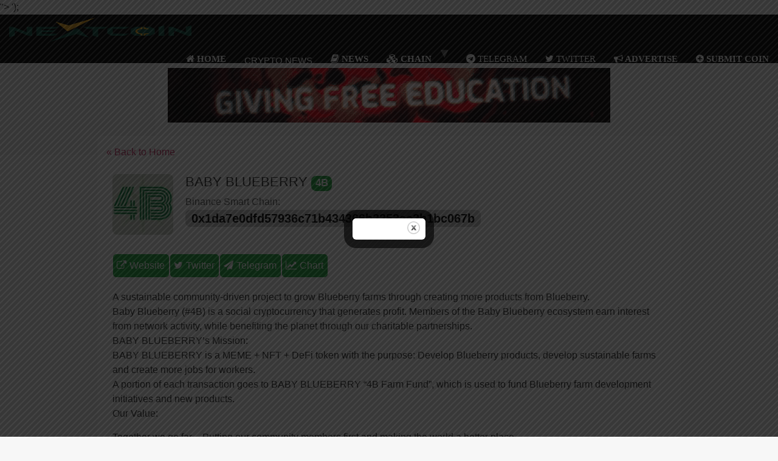

--- FILE ---
content_type: text/html; charset=UTF-8
request_url: https://nextcoin.us/coin/baby-blueberry/
body_size: 21061
content:
<!doctype html>
<html lang="en-US" prefix="og: https://ogp.me/ns#">
<head>
	<meta charset="UTF-8">
		<meta name="viewport" content="width=device-width, initial-scale=1">
	<link rel="profile" href="https://gmpg.org/xfn/11">
	
<!-- Search Engine Optimization by Rank Math - https://s.rankmath.com/home -->
<title>Detail Coin BABY BLUEBERRY Marketcap, Price &amp; Launch Date for BABY BLUEBERRY</title>
<meta name="description" content="Detail Coin BABY BLUEBERRY Marketcap, Price &amp; Launch Date for BABY BLUEBERRY Token BABY BLUEBERRY and more about token BABY BLUEBERRY"/>
<meta name="robots" content="follow, index, max-snippet:-1, max-video-preview:-1, max-image-preview:large"/>
<link rel="canonical" href="https://nextcoin.us/coin/baby-blueberry/" />
<meta property="og:locale" content="en_US" />
<meta property="og:type" content="article" />
<meta property="og:title" content="Detail Coin BABY BLUEBERRY Marketcap, Price &amp; Launch Date for BABY BLUEBERRY" />
<meta property="og:description" content="Detail Coin BABY BLUEBERRY Marketcap, Price &amp; Launch Date for BABY BLUEBERRY Token BABY BLUEBERRY and more about token BABY BLUEBERRY" />
<meta property="og:url" content="https://nextcoin.us/coin/baby-blueberry/" />
<meta property="og:site_name" content="nextcoin" />
<meta property="article:section" content="Binance Smart Chain (BSC)" />
<meta property="og:updated_time" content="2021-10-23T06:36:00+07:00" />
<meta property="og:image" content="https://nextcoin.us/wp-content/uploads/2021/09/IMG_20211023_063423_574.jpg" />
<meta property="og:image:secure_url" content="https://nextcoin.us/wp-content/uploads/2021/09/IMG_20211023_063423_574.jpg" />
<meta property="og:image:width" content="500" />
<meta property="og:image:height" content="500" />
<meta property="og:image:alt" content="BABY BLUEBERRY" />
<meta property="og:image:type" content="image/jpeg" />
<meta name="twitter:card" content="summary_large_image" />
<meta name="twitter:title" content="Detail Coin BABY BLUEBERRY Marketcap, Price &amp; Launch Date for BABY BLUEBERRY" />
<meta name="twitter:description" content="Detail Coin BABY BLUEBERRY Marketcap, Price &amp; Launch Date for BABY BLUEBERRY Token BABY BLUEBERRY and more about token BABY BLUEBERRY" />
<meta name="twitter:site" content="@nextcoinus" />
<meta name="twitter:creator" content="@nextcoinus" />
<meta name="twitter:image" content="https://nextcoin.us/wp-content/uploads/2021/09/IMG_20211023_063423_574.jpg" />
<script type="application/ld+json" class="rank-math-schema">{"@context":"https://schema.org","@graph":[{"@type":["Person","Organization"],"@id":"https://nextcoin.us/#person","name":"NextCOin"},{"@type":"WebSite","@id":"https://nextcoin.us/#website","url":"https://nextcoin.us","name":"NextCOin","publisher":{"@id":"https://nextcoin.us/#person"},"inLanguage":"en-US"},{"@type":"ImageObject","@id":"https://nextcoin.us/wp-content/uploads/2021/09/IMG_20211023_063423_574.jpg","url":"https://nextcoin.us/wp-content/uploads/2021/09/IMG_20211023_063423_574.jpg","width":"500","height":"500","inLanguage":"en-US"},{"@type":"Person","@id":"https://nextcoin.us/coin/baby-blueberry/#author","name":"Tony Dady","image":{"@type":"ImageObject","@id":"https://nextcoin.us/wp-content/plugins/ultimate-member/assets/img/default_avatar.jpg","url":"https://nextcoin.us/wp-content/plugins/ultimate-member/assets/img/default_avatar.jpg","caption":"Tony Dady","inLanguage":"en-US"}},{"@type":"WebPage","@id":"https://nextcoin.us/coin/baby-blueberry/#webpage","url":"https://nextcoin.us/coin/baby-blueberry/","name":"Detail Coin BABY BLUEBERRY Marketcap, Price &amp; Launch Date for BABY BLUEBERRY","datePublished":"2021-09-18T10:33:19+07:00","dateModified":"2021-10-23T06:36:00+07:00","author":{"@id":"https://nextcoin.us/coin/baby-blueberry/#author"},"isPartOf":{"@id":"https://nextcoin.us/#website"},"primaryImageOfPage":{"@id":"https://nextcoin.us/wp-content/uploads/2021/09/IMG_20211023_063423_574.jpg"},"inLanguage":"en-US"},{"@type":"BlogPosting","headline":"Detail Coin BABY BLUEBERRY Marketcap, Price &amp; Launch Date for BABY BLUEBERRY","datePublished":"2021-09-18T10:33:19+07:00","dateModified":"2021-10-23T06:36:00+07:00","author":{"@id":"https://nextcoin.us/coin/baby-blueberry/#author"},"publisher":{"@id":"https://nextcoin.us/#person"},"description":"Detail Coin BABY BLUEBERRY Marketcap, Price &amp; Launch Date for BABY BLUEBERRY Token BABY BLUEBERRY and more about token BABY BLUEBERRY","name":"Detail Coin BABY BLUEBERRY Marketcap, Price &amp; Launch Date for BABY BLUEBERRY","@id":"https://nextcoin.us/coin/baby-blueberry/#richSnippet","isPartOf":{"@id":"https://nextcoin.us/coin/baby-blueberry/#webpage"},"image":{"@id":"https://nextcoin.us/wp-content/uploads/2021/09/IMG_20211023_063423_574.jpg"},"inLanguage":"en-US","mainEntityOfPage":{"@id":"https://nextcoin.us/coin/baby-blueberry/#webpage"}}]}</script>
<!-- /Rank Math WordPress SEO plugin -->

<link rel="alternate" type="application/rss+xml" title="nextcoin &raquo; Feed" href="https://nextcoin.us/feed/" />
<link rel="alternate" type="application/rss+xml" title="nextcoin &raquo; Comments Feed" href="https://nextcoin.us/comments/feed/" />
<link rel="alternate" type="application/rss+xml" title="nextcoin &raquo; BABY BLUEBERRY Comments Feed" href="https://nextcoin.us/coin/baby-blueberry/feed/" />
<link rel="alternate" title="oEmbed (JSON)" type="application/json+oembed" href="https://nextcoin.us/wp-json/oembed/1.0/embed?url=https%3A%2F%2Fnextcoin.us%2Fcoin%2Fbaby-blueberry%2F" />
<link rel="alternate" title="oEmbed (XML)" type="text/xml+oembed" href="https://nextcoin.us/wp-json/oembed/1.0/embed?url=https%3A%2F%2Fnextcoin.us%2Fcoin%2Fbaby-blueberry%2F&#038;format=xml" />
<style id='wp-img-auto-sizes-contain-inline-css' type='text/css'>
img:is([sizes=auto i],[sizes^="auto," i]){contain-intrinsic-size:3000px 1500px}
/*# sourceURL=wp-img-auto-sizes-contain-inline-css */
</style>
<link rel='stylesheet' id='wti_like_post_style-css' href='https://nextcoin.us/wp-content/plugins/wti-like-post/css/wti_like_post.css' type='text/css' media='all' />
<style id='wp-emoji-styles-inline-css' type='text/css'>

	img.wp-smiley, img.emoji {
		display: inline !important;
		border: none !important;
		box-shadow: none !important;
		height: 1em !important;
		width: 1em !important;
		margin: 0 0.07em !important;
		vertical-align: -0.1em !important;
		background: none !important;
		padding: 0 !important;
	}
/*# sourceURL=wp-emoji-styles-inline-css */
</style>
<style id='wp-block-library-inline-css' type='text/css'>
:root{--wp-block-synced-color:#7a00df;--wp-block-synced-color--rgb:122,0,223;--wp-bound-block-color:var(--wp-block-synced-color);--wp-editor-canvas-background:#ddd;--wp-admin-theme-color:#007cba;--wp-admin-theme-color--rgb:0,124,186;--wp-admin-theme-color-darker-10:#006ba1;--wp-admin-theme-color-darker-10--rgb:0,107,160.5;--wp-admin-theme-color-darker-20:#005a87;--wp-admin-theme-color-darker-20--rgb:0,90,135;--wp-admin-border-width-focus:2px}@media (min-resolution:192dpi){:root{--wp-admin-border-width-focus:1.5px}}.wp-element-button{cursor:pointer}:root .has-very-light-gray-background-color{background-color:#eee}:root .has-very-dark-gray-background-color{background-color:#313131}:root .has-very-light-gray-color{color:#eee}:root .has-very-dark-gray-color{color:#313131}:root .has-vivid-green-cyan-to-vivid-cyan-blue-gradient-background{background:linear-gradient(135deg,#00d084,#0693e3)}:root .has-purple-crush-gradient-background{background:linear-gradient(135deg,#34e2e4,#4721fb 50%,#ab1dfe)}:root .has-hazy-dawn-gradient-background{background:linear-gradient(135deg,#faaca8,#dad0ec)}:root .has-subdued-olive-gradient-background{background:linear-gradient(135deg,#fafae1,#67a671)}:root .has-atomic-cream-gradient-background{background:linear-gradient(135deg,#fdd79a,#004a59)}:root .has-nightshade-gradient-background{background:linear-gradient(135deg,#330968,#31cdcf)}:root .has-midnight-gradient-background{background:linear-gradient(135deg,#020381,#2874fc)}:root{--wp--preset--font-size--normal:16px;--wp--preset--font-size--huge:42px}.has-regular-font-size{font-size:1em}.has-larger-font-size{font-size:2.625em}.has-normal-font-size{font-size:var(--wp--preset--font-size--normal)}.has-huge-font-size{font-size:var(--wp--preset--font-size--huge)}.has-text-align-center{text-align:center}.has-text-align-left{text-align:left}.has-text-align-right{text-align:right}.has-fit-text{white-space:nowrap!important}#end-resizable-editor-section{display:none}.aligncenter{clear:both}.items-justified-left{justify-content:flex-start}.items-justified-center{justify-content:center}.items-justified-right{justify-content:flex-end}.items-justified-space-between{justify-content:space-between}.screen-reader-text{border:0;clip-path:inset(50%);height:1px;margin:-1px;overflow:hidden;padding:0;position:absolute;width:1px;word-wrap:normal!important}.screen-reader-text:focus{background-color:#ddd;clip-path:none;color:#444;display:block;font-size:1em;height:auto;left:5px;line-height:normal;padding:15px 23px 14px;text-decoration:none;top:5px;width:auto;z-index:100000}html :where(.has-border-color){border-style:solid}html :where([style*=border-top-color]){border-top-style:solid}html :where([style*=border-right-color]){border-right-style:solid}html :where([style*=border-bottom-color]){border-bottom-style:solid}html :where([style*=border-left-color]){border-left-style:solid}html :where([style*=border-width]){border-style:solid}html :where([style*=border-top-width]){border-top-style:solid}html :where([style*=border-right-width]){border-right-style:solid}html :where([style*=border-bottom-width]){border-bottom-style:solid}html :where([style*=border-left-width]){border-left-style:solid}html :where(img[class*=wp-image-]){height:auto;max-width:100%}:where(figure){margin:0 0 1em}html :where(.is-position-sticky){--wp-admin--admin-bar--position-offset:var(--wp-admin--admin-bar--height,0px)}@media screen and (max-width:600px){html :where(.is-position-sticky){--wp-admin--admin-bar--position-offset:0px}}

/*# sourceURL=wp-block-library-inline-css */
</style><style id='global-styles-inline-css' type='text/css'>
:root{--wp--preset--aspect-ratio--square: 1;--wp--preset--aspect-ratio--4-3: 4/3;--wp--preset--aspect-ratio--3-4: 3/4;--wp--preset--aspect-ratio--3-2: 3/2;--wp--preset--aspect-ratio--2-3: 2/3;--wp--preset--aspect-ratio--16-9: 16/9;--wp--preset--aspect-ratio--9-16: 9/16;--wp--preset--color--black: #000000;--wp--preset--color--cyan-bluish-gray: #abb8c3;--wp--preset--color--white: #ffffff;--wp--preset--color--pale-pink: #f78da7;--wp--preset--color--vivid-red: #cf2e2e;--wp--preset--color--luminous-vivid-orange: #ff6900;--wp--preset--color--luminous-vivid-amber: #fcb900;--wp--preset--color--light-green-cyan: #7bdcb5;--wp--preset--color--vivid-green-cyan: #00d084;--wp--preset--color--pale-cyan-blue: #8ed1fc;--wp--preset--color--vivid-cyan-blue: #0693e3;--wp--preset--color--vivid-purple: #9b51e0;--wp--preset--gradient--vivid-cyan-blue-to-vivid-purple: linear-gradient(135deg,rgb(6,147,227) 0%,rgb(155,81,224) 100%);--wp--preset--gradient--light-green-cyan-to-vivid-green-cyan: linear-gradient(135deg,rgb(122,220,180) 0%,rgb(0,208,130) 100%);--wp--preset--gradient--luminous-vivid-amber-to-luminous-vivid-orange: linear-gradient(135deg,rgb(252,185,0) 0%,rgb(255,105,0) 100%);--wp--preset--gradient--luminous-vivid-orange-to-vivid-red: linear-gradient(135deg,rgb(255,105,0) 0%,rgb(207,46,46) 100%);--wp--preset--gradient--very-light-gray-to-cyan-bluish-gray: linear-gradient(135deg,rgb(238,238,238) 0%,rgb(169,184,195) 100%);--wp--preset--gradient--cool-to-warm-spectrum: linear-gradient(135deg,rgb(74,234,220) 0%,rgb(151,120,209) 20%,rgb(207,42,186) 40%,rgb(238,44,130) 60%,rgb(251,105,98) 80%,rgb(254,248,76) 100%);--wp--preset--gradient--blush-light-purple: linear-gradient(135deg,rgb(255,206,236) 0%,rgb(152,150,240) 100%);--wp--preset--gradient--blush-bordeaux: linear-gradient(135deg,rgb(254,205,165) 0%,rgb(254,45,45) 50%,rgb(107,0,62) 100%);--wp--preset--gradient--luminous-dusk: linear-gradient(135deg,rgb(255,203,112) 0%,rgb(199,81,192) 50%,rgb(65,88,208) 100%);--wp--preset--gradient--pale-ocean: linear-gradient(135deg,rgb(255,245,203) 0%,rgb(182,227,212) 50%,rgb(51,167,181) 100%);--wp--preset--gradient--electric-grass: linear-gradient(135deg,rgb(202,248,128) 0%,rgb(113,206,126) 100%);--wp--preset--gradient--midnight: linear-gradient(135deg,rgb(2,3,129) 0%,rgb(40,116,252) 100%);--wp--preset--font-size--small: 13px;--wp--preset--font-size--medium: 20px;--wp--preset--font-size--large: 36px;--wp--preset--font-size--x-large: 42px;--wp--preset--spacing--20: 0.44rem;--wp--preset--spacing--30: 0.67rem;--wp--preset--spacing--40: 1rem;--wp--preset--spacing--50: 1.5rem;--wp--preset--spacing--60: 2.25rem;--wp--preset--spacing--70: 3.38rem;--wp--preset--spacing--80: 5.06rem;--wp--preset--shadow--natural: 6px 6px 9px rgba(0, 0, 0, 0.2);--wp--preset--shadow--deep: 12px 12px 50px rgba(0, 0, 0, 0.4);--wp--preset--shadow--sharp: 6px 6px 0px rgba(0, 0, 0, 0.2);--wp--preset--shadow--outlined: 6px 6px 0px -3px rgb(255, 255, 255), 6px 6px rgb(0, 0, 0);--wp--preset--shadow--crisp: 6px 6px 0px rgb(0, 0, 0);}:where(.is-layout-flex){gap: 0.5em;}:where(.is-layout-grid){gap: 0.5em;}body .is-layout-flex{display: flex;}.is-layout-flex{flex-wrap: wrap;align-items: center;}.is-layout-flex > :is(*, div){margin: 0;}body .is-layout-grid{display: grid;}.is-layout-grid > :is(*, div){margin: 0;}:where(.wp-block-columns.is-layout-flex){gap: 2em;}:where(.wp-block-columns.is-layout-grid){gap: 2em;}:where(.wp-block-post-template.is-layout-flex){gap: 1.25em;}:where(.wp-block-post-template.is-layout-grid){gap: 1.25em;}.has-black-color{color: var(--wp--preset--color--black) !important;}.has-cyan-bluish-gray-color{color: var(--wp--preset--color--cyan-bluish-gray) !important;}.has-white-color{color: var(--wp--preset--color--white) !important;}.has-pale-pink-color{color: var(--wp--preset--color--pale-pink) !important;}.has-vivid-red-color{color: var(--wp--preset--color--vivid-red) !important;}.has-luminous-vivid-orange-color{color: var(--wp--preset--color--luminous-vivid-orange) !important;}.has-luminous-vivid-amber-color{color: var(--wp--preset--color--luminous-vivid-amber) !important;}.has-light-green-cyan-color{color: var(--wp--preset--color--light-green-cyan) !important;}.has-vivid-green-cyan-color{color: var(--wp--preset--color--vivid-green-cyan) !important;}.has-pale-cyan-blue-color{color: var(--wp--preset--color--pale-cyan-blue) !important;}.has-vivid-cyan-blue-color{color: var(--wp--preset--color--vivid-cyan-blue) !important;}.has-vivid-purple-color{color: var(--wp--preset--color--vivid-purple) !important;}.has-black-background-color{background-color: var(--wp--preset--color--black) !important;}.has-cyan-bluish-gray-background-color{background-color: var(--wp--preset--color--cyan-bluish-gray) !important;}.has-white-background-color{background-color: var(--wp--preset--color--white) !important;}.has-pale-pink-background-color{background-color: var(--wp--preset--color--pale-pink) !important;}.has-vivid-red-background-color{background-color: var(--wp--preset--color--vivid-red) !important;}.has-luminous-vivid-orange-background-color{background-color: var(--wp--preset--color--luminous-vivid-orange) !important;}.has-luminous-vivid-amber-background-color{background-color: var(--wp--preset--color--luminous-vivid-amber) !important;}.has-light-green-cyan-background-color{background-color: var(--wp--preset--color--light-green-cyan) !important;}.has-vivid-green-cyan-background-color{background-color: var(--wp--preset--color--vivid-green-cyan) !important;}.has-pale-cyan-blue-background-color{background-color: var(--wp--preset--color--pale-cyan-blue) !important;}.has-vivid-cyan-blue-background-color{background-color: var(--wp--preset--color--vivid-cyan-blue) !important;}.has-vivid-purple-background-color{background-color: var(--wp--preset--color--vivid-purple) !important;}.has-black-border-color{border-color: var(--wp--preset--color--black) !important;}.has-cyan-bluish-gray-border-color{border-color: var(--wp--preset--color--cyan-bluish-gray) !important;}.has-white-border-color{border-color: var(--wp--preset--color--white) !important;}.has-pale-pink-border-color{border-color: var(--wp--preset--color--pale-pink) !important;}.has-vivid-red-border-color{border-color: var(--wp--preset--color--vivid-red) !important;}.has-luminous-vivid-orange-border-color{border-color: var(--wp--preset--color--luminous-vivid-orange) !important;}.has-luminous-vivid-amber-border-color{border-color: var(--wp--preset--color--luminous-vivid-amber) !important;}.has-light-green-cyan-border-color{border-color: var(--wp--preset--color--light-green-cyan) !important;}.has-vivid-green-cyan-border-color{border-color: var(--wp--preset--color--vivid-green-cyan) !important;}.has-pale-cyan-blue-border-color{border-color: var(--wp--preset--color--pale-cyan-blue) !important;}.has-vivid-cyan-blue-border-color{border-color: var(--wp--preset--color--vivid-cyan-blue) !important;}.has-vivid-purple-border-color{border-color: var(--wp--preset--color--vivid-purple) !important;}.has-vivid-cyan-blue-to-vivid-purple-gradient-background{background: var(--wp--preset--gradient--vivid-cyan-blue-to-vivid-purple) !important;}.has-light-green-cyan-to-vivid-green-cyan-gradient-background{background: var(--wp--preset--gradient--light-green-cyan-to-vivid-green-cyan) !important;}.has-luminous-vivid-amber-to-luminous-vivid-orange-gradient-background{background: var(--wp--preset--gradient--luminous-vivid-amber-to-luminous-vivid-orange) !important;}.has-luminous-vivid-orange-to-vivid-red-gradient-background{background: var(--wp--preset--gradient--luminous-vivid-orange-to-vivid-red) !important;}.has-very-light-gray-to-cyan-bluish-gray-gradient-background{background: var(--wp--preset--gradient--very-light-gray-to-cyan-bluish-gray) !important;}.has-cool-to-warm-spectrum-gradient-background{background: var(--wp--preset--gradient--cool-to-warm-spectrum) !important;}.has-blush-light-purple-gradient-background{background: var(--wp--preset--gradient--blush-light-purple) !important;}.has-blush-bordeaux-gradient-background{background: var(--wp--preset--gradient--blush-bordeaux) !important;}.has-luminous-dusk-gradient-background{background: var(--wp--preset--gradient--luminous-dusk) !important;}.has-pale-ocean-gradient-background{background: var(--wp--preset--gradient--pale-ocean) !important;}.has-electric-grass-gradient-background{background: var(--wp--preset--gradient--electric-grass) !important;}.has-midnight-gradient-background{background: var(--wp--preset--gradient--midnight) !important;}.has-small-font-size{font-size: var(--wp--preset--font-size--small) !important;}.has-medium-font-size{font-size: var(--wp--preset--font-size--medium) !important;}.has-large-font-size{font-size: var(--wp--preset--font-size--large) !important;}.has-x-large-font-size{font-size: var(--wp--preset--font-size--x-large) !important;}
/*# sourceURL=global-styles-inline-css */
</style>

<style id='classic-theme-styles-inline-css' type='text/css'>
/*! This file is auto-generated */
.wp-block-button__link{color:#fff;background-color:#32373c;border-radius:9999px;box-shadow:none;text-decoration:none;padding:calc(.667em + 2px) calc(1.333em + 2px);font-size:1.125em}.wp-block-file__button{background:#32373c;color:#fff;text-decoration:none}
/*# sourceURL=/wp-includes/css/classic-themes.min.css */
</style>
<link rel='stylesheet' id='font-awesome-four-css' href='https://nextcoin.us/wp-content/plugins/font-awesome-4-menus/css/font-awesome.min.css' type='text/css' media='all' />
<link rel='stylesheet' id='theme.css-css' href='https://nextcoin.us/wp-content/plugins/popup-builder/public/css/theme.css' type='text/css' media='all' />
<link rel='stylesheet' id='wpdiscuz-frontend-css-css' href='https://nextcoin.us/wp-content/plugins/wpdiscuz/themes/default/style.css' type='text/css' media='all' />
<style id='wpdiscuz-frontend-css-inline-css' type='text/css'>
 #wpdcom .wpd-blog-administrator .wpd-comment-label{color:#ffffff;background-color:#00B38F;border:none}#wpdcom .wpd-blog-administrator .wpd-comment-author, #wpdcom .wpd-blog-administrator .wpd-comment-author a{color:#00B38F}#wpdcom.wpd-layout-1 .wpd-comment .wpd-blog-administrator .wpd-avatar img{border-color:#00B38F}#wpdcom.wpd-layout-2 .wpd-comment.wpd-reply .wpd-comment-wrap.wpd-blog-administrator{border-left:3px solid #00B38F}#wpdcom.wpd-layout-2 .wpd-comment .wpd-blog-administrator .wpd-avatar img{border-bottom-color:#00B38F}#wpdcom.wpd-layout-3 .wpd-blog-administrator .wpd-comment-subheader{border-top:1px dashed #00B38F}#wpdcom.wpd-layout-3 .wpd-reply .wpd-blog-administrator .wpd-comment-right{border-left:1px solid #00B38F}#wpdcom .wpd-blog-editor .wpd-comment-label{color:#ffffff;background-color:#00B38F;border:none}#wpdcom .wpd-blog-editor .wpd-comment-author, #wpdcom .wpd-blog-editor .wpd-comment-author a{color:#00B38F}#wpdcom.wpd-layout-1 .wpd-comment .wpd-blog-editor .wpd-avatar img{border-color:#00B38F}#wpdcom.wpd-layout-2 .wpd-comment.wpd-reply .wpd-comment-wrap.wpd-blog-editor{border-left:3px solid #00B38F}#wpdcom.wpd-layout-2 .wpd-comment .wpd-blog-editor .wpd-avatar img{border-bottom-color:#00B38F}#wpdcom.wpd-layout-3 .wpd-blog-editor .wpd-comment-subheader{border-top:1px dashed #00B38F}#wpdcom.wpd-layout-3 .wpd-reply .wpd-blog-editor .wpd-comment-right{border-left:1px solid #00B38F}#wpdcom .wpd-blog-author .wpd-comment-label{color:#ffffff;background-color:#00B38F;border:none}#wpdcom .wpd-blog-author .wpd-comment-author, #wpdcom .wpd-blog-author .wpd-comment-author a{color:#00B38F}#wpdcom.wpd-layout-1 .wpd-comment .wpd-blog-author .wpd-avatar img{border-color:#00B38F}#wpdcom.wpd-layout-2 .wpd-comment .wpd-blog-author .wpd-avatar img{border-bottom-color:#00B38F}#wpdcom.wpd-layout-3 .wpd-blog-author .wpd-comment-subheader{border-top:1px dashed #00B38F}#wpdcom.wpd-layout-3 .wpd-reply .wpd-blog-author .wpd-comment-right{border-left:1px solid #00B38F}#wpdcom .wpd-blog-contributor .wpd-comment-label{color:#ffffff;background-color:#00B38F;border:none}#wpdcom .wpd-blog-contributor .wpd-comment-author, #wpdcom .wpd-blog-contributor .wpd-comment-author a{color:#00B38F}#wpdcom.wpd-layout-1 .wpd-comment .wpd-blog-contributor .wpd-avatar img{border-color:#00B38F}#wpdcom.wpd-layout-2 .wpd-comment .wpd-blog-contributor .wpd-avatar img{border-bottom-color:#00B38F}#wpdcom.wpd-layout-3 .wpd-blog-contributor .wpd-comment-subheader{border-top:1px dashed #00B38F}#wpdcom.wpd-layout-3 .wpd-reply .wpd-blog-contributor .wpd-comment-right{border-left:1px solid #00B38F}#wpdcom .wpd-blog-subscriber .wpd-comment-label{color:#ffffff;background-color:#00B38F;border:none}#wpdcom .wpd-blog-subscriber .wpd-comment-author, #wpdcom .wpd-blog-subscriber .wpd-comment-author a{color:#00B38F}#wpdcom.wpd-layout-2 .wpd-comment .wpd-blog-subscriber .wpd-avatar img{border-bottom-color:#00B38F}#wpdcom.wpd-layout-3 .wpd-blog-subscriber .wpd-comment-subheader{border-top:1px dashed #00B38F}#wpdcom .wpd-blog-backwpup_admin .wpd-comment-label{color:#ffffff;background-color:#00B38F;border:none}#wpdcom .wpd-blog-backwpup_admin .wpd-comment-author, #wpdcom .wpd-blog-backwpup_admin .wpd-comment-author a{color:#00B38F}#wpdcom.wpd-layout-1 .wpd-comment .wpd-blog-backwpup_admin .wpd-avatar img{border-color:#00B38F}#wpdcom.wpd-layout-2 .wpd-comment .wpd-blog-backwpup_admin .wpd-avatar img{border-bottom-color:#00B38F}#wpdcom.wpd-layout-3 .wpd-blog-backwpup_admin .wpd-comment-subheader{border-top:1px dashed #00B38F}#wpdcom.wpd-layout-3 .wpd-reply .wpd-blog-backwpup_admin .wpd-comment-right{border-left:1px solid #00B38F}#wpdcom .wpd-blog-backwpup_check .wpd-comment-label{color:#ffffff;background-color:#00B38F;border:none}#wpdcom .wpd-blog-backwpup_check .wpd-comment-author, #wpdcom .wpd-blog-backwpup_check .wpd-comment-author a{color:#00B38F}#wpdcom.wpd-layout-1 .wpd-comment .wpd-blog-backwpup_check .wpd-avatar img{border-color:#00B38F}#wpdcom.wpd-layout-2 .wpd-comment .wpd-blog-backwpup_check .wpd-avatar img{border-bottom-color:#00B38F}#wpdcom.wpd-layout-3 .wpd-blog-backwpup_check .wpd-comment-subheader{border-top:1px dashed #00B38F}#wpdcom.wpd-layout-3 .wpd-reply .wpd-blog-backwpup_check .wpd-comment-right{border-left:1px solid #00B38F}#wpdcom .wpd-blog-backwpup_helper .wpd-comment-label{color:#ffffff;background-color:#00B38F;border:none}#wpdcom .wpd-blog-backwpup_helper .wpd-comment-author, #wpdcom .wpd-blog-backwpup_helper .wpd-comment-author a{color:#00B38F}#wpdcom.wpd-layout-1 .wpd-comment .wpd-blog-backwpup_helper .wpd-avatar img{border-color:#00B38F}#wpdcom.wpd-layout-2 .wpd-comment .wpd-blog-backwpup_helper .wpd-avatar img{border-bottom-color:#00B38F}#wpdcom.wpd-layout-3 .wpd-blog-backwpup_helper .wpd-comment-subheader{border-top:1px dashed #00B38F}#wpdcom.wpd-layout-3 .wpd-reply .wpd-blog-backwpup_helper .wpd-comment-right{border-left:1px solid #00B38F}#wpdcom .wpd-blog-post_author .wpd-comment-label{color:#ffffff;background-color:#00B38F;border:none}#wpdcom .wpd-blog-post_author .wpd-comment-author, #wpdcom .wpd-blog-post_author .wpd-comment-author a{color:#00B38F}#wpdcom .wpd-blog-post_author .wpd-avatar img{border-color:#00B38F}#wpdcom.wpd-layout-1 .wpd-comment .wpd-blog-post_author .wpd-avatar img{border-color:#00B38F}#wpdcom.wpd-layout-2 .wpd-comment.wpd-reply .wpd-comment-wrap.wpd-blog-post_author{border-left:3px solid #00B38F}#wpdcom.wpd-layout-2 .wpd-comment .wpd-blog-post_author .wpd-avatar img{border-bottom-color:#00B38F}#wpdcom.wpd-layout-3 .wpd-blog-post_author .wpd-comment-subheader{border-top:1px dashed #00B38F}#wpdcom.wpd-layout-3 .wpd-reply .wpd-blog-post_author .wpd-comment-right{border-left:1px solid #00B38F}#wpdcom .wpd-blog-guest .wpd-comment-label{color:#ffffff;background-color:#00B38F;border:none}#wpdcom .wpd-blog-guest .wpd-comment-author, #wpdcom .wpd-blog-guest .wpd-comment-author a{color:#00B38F}#wpdcom.wpd-layout-3 .wpd-blog-guest .wpd-comment-subheader{border-top:1px dashed #00B38F}#comments, #respond, .comments-area, #wpdcom{}#wpdcom .ql-editor > *{color:#777777}#wpdcom .ql-editor::before{}#wpdcom .ql-toolbar{border:1px solid #DDDDDD;border-top:none}#wpdcom .ql-container{border:1px solid #DDDDDD;border-bottom:none}#wpdcom .wpd-form-row .wpdiscuz-item input[type="text"], #wpdcom .wpd-form-row .wpdiscuz-item input[type="email"], #wpdcom .wpd-form-row .wpdiscuz-item input[type="url"], #wpdcom .wpd-form-row .wpdiscuz-item input[type="color"], #wpdcom .wpd-form-row .wpdiscuz-item input[type="date"], #wpdcom .wpd-form-row .wpdiscuz-item input[type="datetime"], #wpdcom .wpd-form-row .wpdiscuz-item input[type="datetime-local"], #wpdcom .wpd-form-row .wpdiscuz-item input[type="month"], #wpdcom .wpd-form-row .wpdiscuz-item input[type="number"], #wpdcom .wpd-form-row .wpdiscuz-item input[type="time"], #wpdcom textarea, #wpdcom select{border:1px solid #DDDDDD;color:#777777}#wpdcom .wpd-form-row .wpdiscuz-item textarea{border:1px solid #DDDDDD}#wpdcom input::placeholder, #wpdcom textarea::placeholder, #wpdcom input::-moz-placeholder, #wpdcom textarea::-webkit-input-placeholder{}#wpdcom .wpd-comment-text{color:#777777}#wpdcom .wpd-thread-head .wpd-thread-info{border-bottom:2px solid #00B38F}#wpdcom .wpd-thread-head .wpd-thread-info.wpd-reviews-tab svg{fill:#00B38F}#wpdcom .wpd-thread-head .wpdiscuz-user-settings{border-bottom:2px solid #00B38F}#wpdcom .wpd-thread-head .wpdiscuz-user-settings:hover{color:#00B38F}#wpdcom .wpd-comment .wpd-follow-link:hover{color:#00B38F}#wpdcom .wpd-comment-status .wpd-sticky{color:#00B38F}#wpdcom .wpd-thread-filter .wpdf-active{color:#00B38F;border-bottom-color:#00B38F}#wpdcom .wpd-comment-info-bar{border:1px dashed #33c3a6;background:#e6f8f4}#wpdcom .wpd-comment-info-bar .wpd-current-view i{color:#00B38F}#wpdcom .wpd-filter-view-all:hover{background:#00B38F}#wpdcom .wpdiscuz-item .wpdiscuz-rating > label{color:#DDDDDD}#wpdcom .wpdiscuz-item .wpdiscuz-rating:not(:checked) > label:hover, .wpdiscuz-rating:not(:checked) > label:hover ~ label{}#wpdcom .wpdiscuz-item .wpdiscuz-rating > input ~ label:hover, #wpdcom .wpdiscuz-item .wpdiscuz-rating > input:not(:checked) ~ label:hover ~ label, #wpdcom .wpdiscuz-item .wpdiscuz-rating > input:not(:checked) ~ label:hover ~ label{color:#FFED85}#wpdcom .wpdiscuz-item .wpdiscuz-rating > input:checked ~ label:hover, #wpdcom .wpdiscuz-item .wpdiscuz-rating > input:checked ~ label:hover, #wpdcom .wpdiscuz-item .wpdiscuz-rating > label:hover ~ input:checked ~ label, #wpdcom .wpdiscuz-item .wpdiscuz-rating > input:checked + label:hover ~ label, #wpdcom .wpdiscuz-item .wpdiscuz-rating > input:checked ~ label:hover ~ label, .wpd-custom-field .wcf-active-star, #wpdcom .wpdiscuz-item .wpdiscuz-rating > input:checked ~ label{color:#FFD700}#wpd-post-rating .wpd-rating-wrap .wpd-rating-stars svg .wpd-star{fill:#DDDDDD}#wpd-post-rating .wpd-rating-wrap .wpd-rating-stars svg .wpd-active{fill:#FFD700}#wpd-post-rating .wpd-rating-wrap .wpd-rate-starts svg .wpd-star{fill:#DDDDDD}#wpd-post-rating .wpd-rating-wrap .wpd-rate-starts:hover svg .wpd-star{fill:#FFED85}#wpd-post-rating.wpd-not-rated .wpd-rating-wrap .wpd-rate-starts svg:hover ~ svg .wpd-star{fill:#DDDDDD}.wpdiscuz-post-rating-wrap .wpd-rating .wpd-rating-wrap .wpd-rating-stars svg .wpd-star{fill:#DDDDDD}.wpdiscuz-post-rating-wrap .wpd-rating .wpd-rating-wrap .wpd-rating-stars svg .wpd-active{fill:#FFD700}#wpdcom .wpd-comment .wpd-follow-active{color:#ff7a00}#wpdcom .page-numbers{color:#555;border:#555 1px solid}#wpdcom span.current{background:#555}#wpdcom.wpd-layout-1 .wpd-new-loaded-comment > .wpd-comment-wrap > .wpd-comment-right{background:#FFFAD6}#wpdcom.wpd-layout-2 .wpd-new-loaded-comment.wpd-comment > .wpd-comment-wrap > .wpd-comment-right{background:#FFFAD6}#wpdcom.wpd-layout-2 .wpd-new-loaded-comment.wpd-comment.wpd-reply > .wpd-comment-wrap > .wpd-comment-right{background:transparent}#wpdcom.wpd-layout-2 .wpd-new-loaded-comment.wpd-comment.wpd-reply > .wpd-comment-wrap{background:#FFFAD6}#wpdcom.wpd-layout-3 .wpd-new-loaded-comment.wpd-comment > .wpd-comment-wrap > .wpd-comment-right{background:#FFFAD6}#wpdcom .wpd-follow:hover i, #wpdcom .wpd-unfollow:hover i, #wpdcom .wpd-comment .wpd-follow-active:hover i{color:#00B38F}#wpdcom .wpdiscuz-readmore{cursor:pointer;color:#00B38F}.wpd-custom-field .wcf-pasiv-star, #wpcomm .wpdiscuz-item .wpdiscuz-rating > label{color:#DDDDDD}.wpd-wrapper .wpd-list-item.wpd-active{border-top:3px solid #00B38F}#wpdcom.wpd-layout-2 .wpd-comment.wpd-reply.wpd-unapproved-comment .wpd-comment-wrap{border-left:3px solid #FFFAD6}#wpdcom.wpd-layout-3 .wpd-comment.wpd-reply.wpd-unapproved-comment .wpd-comment-right{border-left:1px solid #FFFAD6}#wpdcom .wpd-prim-button{background-color:#07B290;color:#FFFFFF}#wpdcom .wpd_label__check i.wpdicon-on{color:#07B290;border:1px solid #83d9c8}#wpd-bubble-wrapper #wpd-bubble-all-comments-count{color:#1DB99A}#wpd-bubble-wrapper > div{background-color:#1DB99A}#wpd-bubble-wrapper > #wpd-bubble #wpd-bubble-add-message{background-color:#1DB99A}#wpd-bubble-wrapper > #wpd-bubble #wpd-bubble-add-message::before{border-left-color:#1DB99A;border-right-color:#1DB99A}#wpd-bubble-wrapper.wpd-right-corner > #wpd-bubble #wpd-bubble-add-message::before{border-left-color:#1DB99A;border-right-color:#1DB99A}.wpd-inline-icon-wrapper path.wpd-inline-icon-first{fill:#1DB99A}.wpd-inline-icon-count{background-color:#1DB99A}.wpd-inline-icon-count::before{border-right-color:#1DB99A}.wpd-inline-form-wrapper::before{border-bottom-color:#1DB99A}.wpd-inline-form-question{background-color:#1DB99A}.wpd-inline-form{background-color:#1DB99A}.wpd-last-inline-comments-wrapper{border-color:#1DB99A}.wpd-last-inline-comments-wrapper::before{border-bottom-color:#1DB99A}.wpd-last-inline-comments-wrapper .wpd-view-all-inline-comments{background:#1DB99A}.wpd-last-inline-comments-wrapper .wpd-view-all-inline-comments:hover,.wpd-last-inline-comments-wrapper .wpd-view-all-inline-comments:active,.wpd-last-inline-comments-wrapper .wpd-view-all-inline-comments:focus{background-color:#1DB99A}#wpdcom .ql-snow .ql-tooltip[data-mode="link"]::before{content:"Enter link:"}#wpdcom .ql-snow .ql-tooltip.ql-editing a.ql-action::after{content:"Save"}.comments-area{width:auto}
/*# sourceURL=wpdiscuz-frontend-css-inline-css */
</style>
<link rel='stylesheet' id='wpdiscuz-fa-css' href='https://nextcoin.us/wp-content/plugins/wpdiscuz/assets/third-party/font-awesome-5.13.0/css/fa.min.css' type='text/css' media='all' />
<link rel='stylesheet' id='wpdiscuz-combo-css-css' href='https://nextcoin.us/wp-content/plugins/wpdiscuz/assets/css/wpdiscuz-combo.min.css' type='text/css' media='all' />
<link rel='stylesheet' id='hello-elementor-css' href='https://nextcoin.us/wp-content/themes/hello-elementor/style.min.css' type='text/css' media='all' />
<link rel='stylesheet' id='hello-elementor-theme-style-css' href='https://nextcoin.us/wp-content/themes/hello-elementor/theme.min.css' type='text/css' media='all' />
<link rel='stylesheet' id='addtoany-css' href='https://nextcoin.us/wp-content/plugins/add-to-any/addtoany.min.css' type='text/css' media='all' />
<link rel='stylesheet' id='fa4_css-css' href='https://nextcoin.us/wp-content/themes/lmd-hellocoin//css/font-awesome.min.css' type='text/css' media='all' />
<link rel='stylesheet' id='hchild_css-css' href='https://nextcoin.us/wp-content/themes/lmd-hellocoin/style.css' type='text/css' media='all' />
<link rel='stylesheet' id='um_fonticons_ii-css' href='https://nextcoin.us/wp-content/plugins/ultimate-member/assets/css/um-fonticons-ii.css' type='text/css' media='all' />
<link rel='stylesheet' id='um_fonticons_fa-css' href='https://nextcoin.us/wp-content/plugins/ultimate-member/assets/css/um-fonticons-fa.css' type='text/css' media='all' />
<link rel='stylesheet' id='select2-css' href='https://nextcoin.us/wp-content/plugins/ultimate-member/assets/css/select2/select2.min.css' type='text/css' media='all' />
<link rel='stylesheet' id='um_crop-css' href='https://nextcoin.us/wp-content/plugins/ultimate-member/assets/css/um-crop.css' type='text/css' media='all' />
<link rel='stylesheet' id='um_modal-css' href='https://nextcoin.us/wp-content/plugins/ultimate-member/assets/css/um-modal.css' type='text/css' media='all' />
<link rel='stylesheet' id='um_styles-css' href='https://nextcoin.us/wp-content/plugins/ultimate-member/assets/css/um-styles.css' type='text/css' media='all' />
<link rel='stylesheet' id='um_profile-css' href='https://nextcoin.us/wp-content/plugins/ultimate-member/assets/css/um-profile.css' type='text/css' media='all' />
<link rel='stylesheet' id='um_account-css' href='https://nextcoin.us/wp-content/plugins/ultimate-member/assets/css/um-account.css' type='text/css' media='all' />
<link rel='stylesheet' id='um_misc-css' href='https://nextcoin.us/wp-content/plugins/ultimate-member/assets/css/um-misc.css' type='text/css' media='all' />
<link rel='stylesheet' id='um_fileupload-css' href='https://nextcoin.us/wp-content/plugins/ultimate-member/assets/css/um-fileupload.css' type='text/css' media='all' />
<link rel='stylesheet' id='um_datetime-css' href='https://nextcoin.us/wp-content/plugins/ultimate-member/assets/css/pickadate/default.css' type='text/css' media='all' />
<link rel='stylesheet' id='um_datetime_date-css' href='https://nextcoin.us/wp-content/plugins/ultimate-member/assets/css/pickadate/default.date.css' type='text/css' media='all' />
<link rel='stylesheet' id='um_datetime_time-css' href='https://nextcoin.us/wp-content/plugins/ultimate-member/assets/css/pickadate/default.time.css' type='text/css' media='all' />
<link rel='stylesheet' id='um_raty-css' href='https://nextcoin.us/wp-content/plugins/ultimate-member/assets/css/um-raty.css' type='text/css' media='all' />
<link rel='stylesheet' id='um_scrollbar-css' href='https://nextcoin.us/wp-content/plugins/ultimate-member/assets/css/simplebar.css' type='text/css' media='all' />
<link rel='stylesheet' id='um_tipsy-css' href='https://nextcoin.us/wp-content/plugins/ultimate-member/assets/css/um-tipsy.css' type='text/css' media='all' />
<link rel='stylesheet' id='um_responsive-css' href='https://nextcoin.us/wp-content/plugins/ultimate-member/assets/css/um-responsive.css' type='text/css' media='all' />
<link rel='stylesheet' id='um_default_css-css' href='https://nextcoin.us/wp-content/plugins/ultimate-member/assets/css/um-old-default.css' type='text/css' media='all' />
<script type="text/javascript" src="https://nextcoin.us/wp-content/themes/lmd-hellocoin/js/jquery.min.js" id="jquery-js"></script>
<script type="text/javascript" id="wti_like_post_script-js-extra">
/* <![CDATA[ */
var wtilp = {"ajax_url":"https://nextcoin.us/wp-admin/admin-ajax.php"};
//# sourceURL=wti_like_post_script-js-extra
/* ]]> */
</script>
<script type="text/javascript" src="https://nextcoin.us/wp-content/plugins/wti-like-post/js/wti_like_post.js" id="wti_like_post_script-js"></script>
<script type="text/javascript" src="https://nextcoin.us/wp-content/plugins/add-to-any/addtoany.min.js" id="addtoany-js"></script>
<script type="text/javascript" id="addtoany-js-after">
/* <![CDATA[ */
window.a2a_config=window.a2a_config||{};a2a_config.callbacks=[];a2a_config.overlays=[];a2a_config.templates={};
(function(d,s,a,b){a=d.createElement(s);b=d.getElementsByTagName(s)[0];a.async=1;a.src="https://static.addtoany.com/menu/page.js";b.parentNode.insertBefore(a,b);})(document,"script");

//# sourceURL=addtoany-js-after
/* ]]> */
</script>
<script type="text/javascript" id="Popup.js-js-before">
/* <![CDATA[ */
var sgpbPublicUrl = "https:\/\/nextcoin.us\/wp-content\/plugins\/popup-builder\/public\/";
var SGPB_JS_LOCALIZATION = {"imageSupportAlertMessage":"Only image files supported","areYouSure":"Are you sure?","addButtonSpinner":"L","audioSupportAlertMessage":"Only audio files supported (e.g.: mp3, wav, m4a, ogg)","publishPopupBeforeElementor":"Please, publish the popup before starting to use Elementor with it!","publishPopupBeforeDivi":"Please, publish the popup before starting to use Divi Builder with it!","closeButtonAltText":"Close"};
//# sourceURL=Popup.js-js-before
/* ]]> */
</script>
<script type="text/javascript" src="https://nextcoin.us/wp-content/plugins/popup-builder/public/js/Popup.js" id="Popup.js-js"></script>
<script type="text/javascript" src="https://nextcoin.us/wp-content/plugins/popup-builder/public/js/PopupConfig.js" id="PopupConfig.js-js"></script>
<script type="text/javascript" id="PopupBuilder.js-js-before">
/* <![CDATA[ */
var SGPB_POPUP_PARAMS = {"popupTypeAgeRestriction":"ageRestriction","defaultThemeImages":{"1":"https:\/\/nextcoin.us\/wp-content\/plugins\/popup-builder\/public\/img\/theme_1\/close.png","2":"https:\/\/nextcoin.us\/wp-content\/plugins\/popup-builder\/public\/img\/theme_2\/close.png","3":"https:\/\/nextcoin.us\/wp-content\/plugins\/popup-builder\/public\/img\/theme_3\/close.png","5":"https:\/\/nextcoin.us\/wp-content\/plugins\/popup-builder\/public\/img\/theme_5\/close.png","6":"https:\/\/nextcoin.us\/wp-content\/plugins\/popup-builder\/public\/img\/theme_6\/close.png"},"homePageUrl":"https:\/\/nextcoin.us\/","isPreview":false,"convertedIdsReverse":[],"dontShowPopupExpireTime":365,"conditionalJsClasses":[],"disableAnalyticsGeneral":false};
var SGPB_JS_PACKAGES = {"packages":{"current":1,"free":1,"silver":2,"gold":3,"platinum":4},"extensions":{"geo-targeting":false,"advanced-closing":false}};
var SGPB_JS_PARAMS = {"ajaxUrl":"https:\/\/nextcoin.us\/wp-admin\/admin-ajax.php","nonce":"b66fb709ed"};
//# sourceURL=PopupBuilder.js-js-before
/* ]]> */
</script>
<script type="text/javascript" src="https://nextcoin.us/wp-content/plugins/popup-builder/public/js/PopupBuilder.js" id="PopupBuilder.js-js"></script>
<script type="text/javascript" src="https://nextcoin.us/wp-content/plugins/ultimate-member/assets/js/um-gdpr.min.js" id="um-gdpr-js"></script>
<link rel="https://api.w.org/" href="https://nextcoin.us/wp-json/" /><link rel="alternate" title="JSON" type="application/json" href="https://nextcoin.us/wp-json/wp/v2/posts/5136" /><link rel="EditURI" type="application/rsd+xml" title="RSD" href="https://nextcoin.us/xmlrpc.php?rsd" />
<meta name="generator" content="WordPress 6.9" />
<link rel='shortlink' href='https://nextcoin.us/?p=5136' />
                    <!-- Tracking code generated with Global Site Tag Tracking plugin v1.0.1 -->
                    <script async src="https://www.googletagmanager.com/gtag/js?id=<!-- Global site tag (gtag.js) - Google Ads: 635632471 --> <script async src="https://www.googletagmanager.com/gtag/js?id=AW-635632471"></script> <script>   window.dataLayer = window.dataLayer || [];   function gtag(){dataLayer.push(arguments);}   gtag('js', new Date());    gtag('config', 'AW-635632471'); </script>"></script>
                    <script>
                      window.dataLayer = window.dataLayer || [];
                      function gtag(){dataLayer.push(arguments);}
                      gtag('js', new Date());

                      gtag('config', '<!-- Global site tag (gtag.js) - Google Ads: 635632471 --> <script async src="https://www.googletagmanager.com/gtag/js?id=AW-635632471"></script> <script>   window.dataLayer = window.dataLayer || [];   function gtag(){dataLayer.push(arguments);}   gtag('js', new Date());    gtag('config', 'AW-635632471'); </script>');
                    </script>      
                    <!-- / Global Site Tag Tracking plugin -->		<style type="text/css">
			.um_request_name {
				display: none !important;
			}
		</style>
			<script>
			document.documentElement.className = document.documentElement.className.replace( 'no-js', 'js' );
		</script>
				<style>
			.no-js img.lazyload { display: none; }
			figure.wp-block-image img.lazyloading { min-width: 150px; }
							.lazyload, .lazyloading { opacity: 0; }
				.lazyloaded {
					opacity: 1;
					transition: opacity 400ms;
					transition-delay: 0ms;
				}
					</style>
		<link rel="icon" href="https://nextcoin.us/wp-content/uploads/2021/09/cropped-Next-coin-Logo-final-02-32x32.png" sizes="32x32" />
<link rel="icon" href="https://nextcoin.us/wp-content/uploads/2021/09/cropped-Next-coin-Logo-final-02-192x192.png" sizes="192x192" />
<link rel="apple-touch-icon" href="https://nextcoin.us/wp-content/uploads/2021/09/cropped-Next-coin-Logo-final-02-180x180.png" />
<meta name="msapplication-TileImage" content="https://nextcoin.us/wp-content/uploads/2021/09/cropped-Next-coin-Logo-final-02-270x270.png" />
		<style type="text/css" id="wp-custom-css">
			.action-like a, .action-unlike a {
	text-align:center;
}

.share h4 {
	text-align:center;
}
.watch-action h4{
	text-align:center;
}
.chain {
	
	background-color:black;
}

.banner-ads {
	text-align:center;
}
.our-telegram a {
	font-weight:bold;
	background:#28a745;
	padding:5px;
	border-radius:10px;
	color:white;
	margin-left:3px;
}

.disclaimer {
	background:#eaeaea;
	font-size:15px;
	font-weight:600;
	padding:20px
}
.addtoany_shortcode {
	text-align:center;
	font-weight:600;
}
.tnp-submit{
	width:100% !important;
}
.newsletter_class{
	text-align:center;
	background-color:#f7f7f7;
	padding:0px;

}
input[type=date], input[type=email], input[type=number], input[type=password], input[type=search], input[type=tel], input[type=text], input[type=url], select, textarea{
	background:white !important;
	border:1px solid black !important;
}
.logo-mobile {
	margin-bottom:-40px;

}
.sidenav{
	background-color:black;
	color:white;
}
.sidenav a{
	color:white;
}
.site-footer {
	background-color:black;
	border-top:1px solid #28a745;
	color:white;
	padding:4px;
	margin-top:3x;
}
.lbg-style1 img {
	background-image:none !important;
}

.lmd-section-title{
	font-size:20px !important;
}
.tablinks {
	font-size:15px;
	background-color:red;
	color:white;
	
}
.promoted-ads {
	float:right;
	font-size:15px;
}

.page-content{
	width:100%;
}
.tabcontent {
	padding:0;
}
.ads {
	margin:0;
	padding:0;
}

.upvote div{
	background-color:#27a844;
	color:white;
}


.um input[type=submit].um-button, .um input[type=submit].um-button:focus, .um a.um-button, .um a.um-button.um-disabled:hover, .um a.um-button.um-disabled:focus, .um a.um-button.um-disabled:active {
	background:#27a844;
}
.lbg-style1 img {
	box-shadow:none;
}
.site-header{
	max-height:80px !important;
	background-color:black;
	
}
.site-main, .ads-wrapper {

}
.site-navigation ul.menu li a {
	color:white;
	margin-top:5px;
}
.site-branding img {
	height:40px;
	border:none;
	box-shadow:none;

}
.tab button.active {
	border:1px solid #27a844;
}
.tab button {
	padding:10px;
	background-color:#27a844;
	margin-right:5px;
	border-radius:5px;
}
.copy-token span {
	font-size:20px;
}
.lmd-coin-links li{
	border:1px solid #27a844;
	padding:5px;
	background-color:#27a844;
	color:white;
	margin:1px;
	border-radius:5px
}
.btn-sidenav svg{
	margin-right:-10px;

}
.lmd-coin-links li a{
	border:1px solid #27a844;
	background-color:#27a844;
	color:white;
}
.lmd-section {
	width:100%;
}
.lmd-table-promoted, .lmd-table-promoted tr, .lmd-table-promoted td {
	border-bottom:1px solid red;
}
.site-header{
	padding-top:5px;
	padding-bottom:1px;
}
.fpsml-front-form .fpsml-form-title {
	font-size:20px !important;
}
@media only screen and (max-width: 600px) {
 .site-main, .ads-wrapper {
 width:100%;
}
	.a-ads{
		width:100% !important;
		
	}

	.lmd-table-col-launch{
		display:none;
	}
	.copy-token span{
		font-size:11px;
	}
	.tab button {
		font-size:13px;
	}
	.lmd-table-promoted img {
		height:30px;
	}
	.lmd-coin-links{
		font-size:12px;
	}
	.coins-listed a{
		color:white !important;
	padding:10px;	
	}

	.promoted-ads{
		font-size:12px;
		margin-top:5px;
	}
	.page-link, .page-link:focus, .navigation ul li a, .navigation ul li span{
		padding:5px;
	}
	.submit-coin{
	background-color:white;
	
}
}

@media only screen and (min-width: 768px) {
	.site-navigation {
		font-size:15px;
	}

}		</style>
		<link rel='stylesheet' id='fpsml-style-css' href='https://nextcoin.us/wp-content/plugins/frontend-post-submission-manager-lite/assets/css/fpsml-frontend-style.css' type='text/css' media='all' />
<link rel='stylesheet' id='fpsml-fonts-css' href='https://nextcoin.us/wp-content/plugins/frontend-post-submission-manager-lite/assets/font-face/NunitoSans/stylesheet.css' type='text/css' media='all' />
</head>
<body class="wp-singular post-template-default single single-post postid-5136 single-format-standard wp-custom-logo wp-theme-hello-elementor wp-child-theme-lmd-hellocoin">

<header class="site-header" role="banner">
<script async src="https://pagead2.googlesyndication.com/pagead/js/adsbygoogle.js?client=ca-pub-7343232808991297"
     crossorigin="anonymous"></script>
	<div class="btn-sidenav"><a class="btn-openNav" onclick="openNav()" title="Open Menu">
		<svg class="line" viewbox="0 0 24 24" xmlns="http://www.w3.org/2000/svg"><g transform="translate(2.000000, 2.000000)"><path d="M14.2855094,9.76996262e-15 L17.5521036,9.76996262e-15 C18.9036211,9.76996262e-15 20,1.10589743 20,2.47018211 L20,5.76410278 C20,7.12735391 18.9036211,8.23428489 17.5521036,8.23428489 L14.2855094,8.23428489 C12.9329672,8.23428489 11.8365883,7.12735391 11.8365883,5.76410278 L11.8365883,2.47018211 C11.8365883,1.10589743 12.9329672,9.76996262e-15 14.2855094,9.76996262e-15 Z"></path><path class="svg-c" d="M2.44892104,9.76996262e-15 L5.71449064,9.76996262e-15 C7.06703281,9.76996262e-15 8.16341169,1.10589743 8.16341169,2.47018211 L8.16341169,5.76410278 C8.16341169,7.12735391 7.06703281,8.23428489 5.71449064,8.23428489 L2.44892104,8.23428489 C1.09637888,8.23428489 3.55271368e-15,7.12735391 3.55271368e-15,5.76410278 L3.55271368e-15,2.47018211 C3.55271368e-15,1.10589743 1.09637888,9.76996262e-15 2.44892104,9.76996262e-15 Z"></path><path d="M2.44892104,11.7657151 L5.71449064,11.7657151 C7.06703281,11.7657151 8.16341169,12.8716125 8.16341169,14.2369308 L8.16341169,17.5298179 C8.16341169,18.8941026 7.06703281,20 5.71449064,20 L2.44892104,20 C1.09637888,20 3.55271368e-15,18.8941026 3.55271368e-15,17.5298179 L3.55271368e-15,14.2369308 C3.55271368e-15,12.8716125 1.09637888,11.7657151 2.44892104,11.7657151 Z"></path><path d="M14.2855094,11.7657151 L17.5521036,11.7657151 C18.9036211,11.7657151 20,12.8716125 20,14.2369308 L20,17.5298179 C20,18.8941026 18.9036211,20 17.5521036,20 L14.2855094,20 C12.9329672,20 11.8365883,18.8941026 11.8365883,17.5298179 L11.8365883,14.2369308 C11.8365883,12.8716125 12.9329672,11.7657151 14.2855094,11.7657151 Z"></path></g></svg></a>
	</div>

	 <div id="mySidenav" class="sidenav">
	
		<div class="sidenav-header">
			<div class="mobile-logo">
				<img   alt="Norway" data-src="https://nextcoin.us/wp-content/uploads/2021/09/Next-coin-Logo-final.png" class="logo-mobile lazyload" src="[data-uri]"><noscript><img src="https://nextcoin.us/wp-content/uploads/2021/09/Next-coin-Logo-final.png" class="logo-mobile" alt="Norway"></noscript>
				<!--bisa taro judul/logo sini-->
			</div>

			<div class="btn-sidenav-close lmd-right">
				<a href="javascript:void(0)" onclick="closeNav()">
					<svg viewbox="0 0 512 512" xmlns="http://www.w3.org/2000/svg"><path d="M278.6 256l68.2-68.2c6.2-6.2 6.2-16.4 0-22.6-6.2-6.2-16.4-6.2-22.6 0L256 233.4l-68.2-68.2c-6.2-6.2-16.4-6.2-22.6 0-3.1 3.1-4.7 7.2-4.7 11.3 0 4.1 1.6 8.2 4.7 11.3l68.2 68.2-68.2 68.2c-3.1 3.1-4.7 7.2-4.7 11.3 0 4.1 1.6 8.2 4.7 11.3 6.2 6.2 16.4 6.2 22.6 0l68.2-68.2 68.2 68.2c6.2 6.2 16.4 6.2 22.6 0 6.2-6.2 6.2-16.4 0-22.6L278.6 256z"></path></svg>
				</a>
			</div>
		</div>
	  
		<div class="lmd-moblist">		
			<ul id="mMenu" class="mmenu"><li id="menu-item-12" class="fas menu-item menu-item-type-custom menu-item-object-custom menu-item-home menu-item-12"><a href="https://nextcoin.us/"><i class="fa fa-home"></i><span class="fontawesome-text"> HOME</span></a></li>
<li id="menu-item-5527" class="menu-item menu-item-type-custom menu-item-object-custom menu-item-5527"><a href="https://news.banana-coin.org/">CRYPTO NEWS</a></li>
<li id="menu-item-5479" class="fas menu-item menu-item-type-post_type menu-item-object-page menu-item-5479"><a href="https://nextcoin.us/daily-cryptocurrency-news/"><i class="fa fa-book"></i><span class="fontawesome-text"> NEWS</span></a></li>
<li id="menu-item-3759" class="fas menu-item menu-item-type-custom menu-item-object-custom menu-item-3759"><a href="#"><i class="fa fa-cubes"></i><span class="fontawesome-text"> CHAIN</span></a></li>
<li id="menu-item-3329" class="fab menu-item menu-item-type-custom menu-item-object-custom menu-item-3329"><a target="_blank" href="https://t.me/nextcoingroup"><i class="fa fa-telegram"></i><span class="fontawesome-text"> TELEGRAM</span></a></li>
<li id="menu-item-3330" class="fab menu-item menu-item-type-custom menu-item-object-custom menu-item-3330"><a target="_blank" href="https://twitter.com/nextcoinus"><i class="fa fa-twitter"></i><span class="fontawesome-text"> TWITTER</span></a></li>
<li id="menu-item-3690" class="fas menu-item menu-item-type-post_type menu-item-object-page menu-item-3690"><a href="https://nextcoin.us/advertise/"><i class="fa fa-bullhorn"></i><span class="fontawesome-text"> ADVERTISE</span></a></li>
<li id="menu-item-1905" class="fas menu-item menu-item-type-post_type menu-item-object-page menu-item-1905"><a href="https://nextcoin.us/submit-coin/"><i class="fa fa-plus-circle"></i><span class="fontawesome-text"> SUBMIT COIN</span></a></li>
</ul>			<div class="clear"></div>
		</div>

		<div class="sidenav-footer">
			<p class="copyright">Copyright &copy; 2026 . nextcoin.</p>
		</div>
	</div><!--sidenav-->


	<div class="site-branding">
		<a href="https://nextcoin.us/" class="custom-logo-link" rel="home"><img width="3237" height="914"   alt="nextcoin" decoding="async" fetchpriority="high" data-srcset="https://nextcoin.us/wp-content/uploads/2021/09/Next-coin-Logo-final.png 3237w, https://nextcoin.us/wp-content/uploads/2021/09/Next-coin-Logo-final-300x85.png 300w, https://nextcoin.us/wp-content/uploads/2021/09/Next-coin-Logo-final-1024x289.png 1024w, https://nextcoin.us/wp-content/uploads/2021/09/Next-coin-Logo-final-768x217.png 768w, https://nextcoin.us/wp-content/uploads/2021/09/Next-coin-Logo-final-1536x434.png 1536w, https://nextcoin.us/wp-content/uploads/2021/09/Next-coin-Logo-final-2048x578.png 2048w"  data-src="https://nextcoin.us/wp-content/uploads/2021/09/Next-coin-Logo-final.png" data-sizes="(max-width: 3237px) 100vw, 3237px" class="custom-logo lazyload" src="[data-uri]" /><noscript><img width="3237" height="914" src="https://nextcoin.us/wp-content/uploads/2021/09/Next-coin-Logo-final.png" class="custom-logo" alt="nextcoin" decoding="async" fetchpriority="high" srcset="https://nextcoin.us/wp-content/uploads/2021/09/Next-coin-Logo-final.png 3237w, https://nextcoin.us/wp-content/uploads/2021/09/Next-coin-Logo-final-300x85.png 300w, https://nextcoin.us/wp-content/uploads/2021/09/Next-coin-Logo-final-1024x289.png 1024w, https://nextcoin.us/wp-content/uploads/2021/09/Next-coin-Logo-final-768x217.png 768w, https://nextcoin.us/wp-content/uploads/2021/09/Next-coin-Logo-final-1536x434.png 1536w, https://nextcoin.us/wp-content/uploads/2021/09/Next-coin-Logo-final-2048x578.png 2048w" sizes="(max-width: 3237px) 100vw, 3237px" /></noscript></a>	</div>

		<nav class="site-navigation" role="navigation">
		<div class="menu-unnamed-container"><ul id="menu-unnamed" class="menu"><li class="fas menu-item menu-item-type-custom menu-item-object-custom menu-item-home menu-item-12"><a href="https://nextcoin.us/"><i class="fa fa-home"></i><span class="fontawesome-text"> HOME</span></a></li>
<li class="menu-item menu-item-type-custom menu-item-object-custom menu-item-5527"><a href="https://news.banana-coin.org/">CRYPTO NEWS</a></li>
<li class="fas menu-item menu-item-type-post_type menu-item-object-page menu-item-5479"><a href="https://nextcoin.us/daily-cryptocurrency-news/"><i class="fa fa-book"></i><span class="fontawesome-text"> NEWS</span></a></li>
<li class="fas menu-item menu-item-type-custom menu-item-object-custom menu-item-has-children menu-item-3759"><a href="#"><i class="fa fa-cubes"></i><span class="fontawesome-text"> CHAIN</span></a>
<ul class="sub-menu">
	<li id="menu-item-3757" class="chain menu-item menu-item-type-taxonomy menu-item-object-category current-post-ancestor current-menu-parent current-post-parent menu-item-3757"><a href="https://nextcoin.us/binance-smart-chain/">BSC</a></li>
	<li id="menu-item-3758" class="chain menu-item menu-item-type-taxonomy menu-item-object-category menu-item-3758"><a href="https://nextcoin.us/ethereum-eth/">ERC</a></li>
</ul>
</li>
<li class="fab menu-item menu-item-type-custom menu-item-object-custom menu-item-3329"><a target="_blank" href="https://t.me/nextcoingroup"><i class="fa fa-telegram"></i><span class="fontawesome-text"> TELEGRAM</span></a></li>
<li class="fab menu-item menu-item-type-custom menu-item-object-custom menu-item-3330"><a target="_blank" href="https://twitter.com/nextcoinus"><i class="fa fa-twitter"></i><span class="fontawesome-text"> TWITTER</span></a></li>
<li class="fas menu-item menu-item-type-post_type menu-item-object-page menu-item-3690"><a href="https://nextcoin.us/advertise/"><i class="fa fa-bullhorn"></i><span class="fontawesome-text"> ADVERTISE</span></a></li>
<li class="fas menu-item menu-item-type-post_type menu-item-object-page menu-item-1905"><a href="https://nextcoin.us/submit-coin/"><i class="fa fa-plus-circle"></i><span class="fontawesome-text"> SUBMIT COIN</span></a></li>
</ul></div>	</nav>
	</header>

<div class='code-block code-block-2' style='margin: 8px auto; text-align: center; display: block; clear: both;'>
<a href="https://banana-coin.org/"><img  data-src='https://nextcoin.us/wp-content/uploads/2021/10/ezgif.com-gif-maker.gif' class='lazyload' src='[data-uri]'><noscript><img src="https://nextcoin.us/wp-content/uploads/2021/10/ezgif.com-gif-maker.gif"></noscript></a></div>
<!-- Global site tag (gtag.js) - Google Analytics -->
<script async src="https://www.googletagmanager.com/gtag/js?id=UA-197728280-1"></script>
<script>
  window.dataLayer = window.dataLayer || [];
  function gtag(){dataLayer.push(arguments);}
  gtag('js', new Date());

  gtag('config', 'UA-197728280-1');
</script>
<!-- Start Alexa Certify Javascript -->
<script type="text/javascript">
_atrk_opts = { atrk_acct:"GA/Vw1hNdI20fn", domain:"nextcoin.us",dynamic: true};
(function() { var as = document.createElement('script'); as.type = 'text/javascript'; as.async = true; as.src = "https://certify-js.alexametrics.com/atrk.js"; var s = document.getElementsByTagName('script')[0];s.parentNode.insertBefore(as, s); })();
</script>
<noscript><img  style="display:none" height="1" width="1" alt="" data-src="https://certify.alexametrics.com/atrk.gif?account=GA/Vw1hNdI20fn" class="lazyload" src="[data-uri]" /><noscript><img src="https://certify.alexametrics.com/atrk.gif?account=GA/Vw1hNdI20fn" style="display:none" height="1" width="1" alt="" /></noscript></noscript>
<!-- End Alexa Certify Javascript -->  



<main class="site-main lmd-single post-5136 post type-post status-publish format-standard has-post-thumbnail hentry category-binance-smart-chain" role="main">
	
	<p class="backtohome"><a href="https://nextcoin.us">&laquo; Back to Home</a></p>

	<div class="page-content">
					
			<div class="lmd-thumbnail">
			<img width="150" height="150"   alt="" decoding="async" data-srcset="https://nextcoin.us/wp-content/uploads/2021/09/IMG_20211023_063423_574-150x150.jpg 150w, https://nextcoin.us/wp-content/uploads/2021/09/IMG_20211023_063423_574-300x300.jpg 300w, https://nextcoin.us/wp-content/uploads/2021/09/IMG_20211023_063423_574.jpg 500w"  data-src="https://nextcoin.us/wp-content/uploads/2021/09/IMG_20211023_063423_574-150x150.jpg" data-sizes="(max-width: 150px) 100vw, 150px" class="attachment-thumbnail size-thumbnail wp-post-image lazyload" src="[data-uri]" /><noscript><img width="150" height="150" src="https://nextcoin.us/wp-content/uploads/2021/09/IMG_20211023_063423_574-150x150.jpg" class="attachment-thumbnail size-thumbnail wp-post-image" alt="" decoding="async" srcset="https://nextcoin.us/wp-content/uploads/2021/09/IMG_20211023_063423_574-150x150.jpg 150w, https://nextcoin.us/wp-content/uploads/2021/09/IMG_20211023_063423_574-300x300.jpg 300w, https://nextcoin.us/wp-content/uploads/2021/09/IMG_20211023_063423_574.jpg 500w" sizes="(max-width: 150px) 100vw, 150px" /></noscript>			</div>

			<header class="page-header">
				<h1 class="entry-title">BABY BLUEBERRY <span class="badge-code">4B</span></h1>

				<p class="copy-token">Binance Smart Chain: <br><span>0x1da7e0dfd57936c71b434366b2253ae2b1bc067b</span></p>
															</header>
			<div class="clear"></div>

		
		<div class="lmd-coin-links">
			<ul>
				
				<li><i class="fa fa-external-link"></i> <a href="http://babyblueberry.net" target="_blank">Website</a></li><li><i class="fa fa-twitter"></i> <a href="https://twitter.com/babyblueberry5" target="_blank">Twitter</a></li><li><i class="fa fa-paper-plane"></i> <a href="https://t.me/babyblueberryglobal" target="_blank">Telegram</a></li><li><i class="fa fa-line-chart"></i> <a href="https://poocoin.app/tokens/0x1da7e0dfd57936c71b434366b2253ae2b1bc067b" target="_blank">Chart</a></li>
			</ul>
		</div>

		<p>A sustainable community-driven project to grow Blueberry farms through creating more products from Blueberry.<br />
Baby Blueberry (#4B) is a social cryptocurrency that generates profit. Members of the Baby Blueberry ecosystem earn interest from network activity, while benefiting the planet through our charitable partnerships.<br />
BABY BLUEBERRY&#8217;s Mission:<br />
BABY BLUEBERRY is a MEME + NFT + DeFi token with the purpose: Develop Blueberry products, develop sustainable farms and create more jobs for workers.<br />
A portion of each transaction goes to BABY BLUEBERRY &#8220;4B Farm Fund&#8221;, which is used to fund Blueberry farm development initiatives and new products.<br />
Our Value:</p>
<p>Together we go far &#8211; Putting our community members first and making the world a better place.<br />
Totally Transparent &#8211; Open and honest about our plans and activities</p>
<div id='wpd-post-rating' class='wpd-not-rated'>
            <div class='wpd-rating-wrap'>
            <div class='wpd-rating-left'></div>
            <div class='wpd-rating-data'>
                <div class='wpd-rating-value'>
                    <span class='wpdrv'>5</span>
                    <span class='wpdrc'>1</span>
                    <span class='wpdrt'>vote</span></div>
                <div class='wpd-rating-title'>Coin Rating</div>
                <div class='wpd-rating-stars'><svg xmlns='https://www.w3.org/2000/svg' viewBox='0 0 24 24'><path d='M0 0h24v24H0z' fill='none'/><path class='wpd-star wpd-active' d='M12 17.27L18.18 21l-1.64-7.03L22 9.24l-7.19-.61L12 2 9.19 8.63 2 9.24l5.46 4.73L5.82 21z'/><path d='M0 0h24v24H0z' fill='none'/></svg><svg xmlns='https://www.w3.org/2000/svg' viewBox='0 0 24 24'><path d='M0 0h24v24H0z' fill='none'/><path class='wpd-star wpd-active' d='M12 17.27L18.18 21l-1.64-7.03L22 9.24l-7.19-.61L12 2 9.19 8.63 2 9.24l5.46 4.73L5.82 21z'/><path d='M0 0h24v24H0z' fill='none'/></svg><svg xmlns='https://www.w3.org/2000/svg' viewBox='0 0 24 24'><path d='M0 0h24v24H0z' fill='none'/><path class='wpd-star wpd-active' d='M12 17.27L18.18 21l-1.64-7.03L22 9.24l-7.19-.61L12 2 9.19 8.63 2 9.24l5.46 4.73L5.82 21z'/><path d='M0 0h24v24H0z' fill='none'/></svg><svg xmlns='https://www.w3.org/2000/svg' viewBox='0 0 24 24'><path d='M0 0h24v24H0z' fill='none'/><path class='wpd-star wpd-active' d='M12 17.27L18.18 21l-1.64-7.03L22 9.24l-7.19-.61L12 2 9.19 8.63 2 9.24l5.46 4.73L5.82 21z'/><path d='M0 0h24v24H0z' fill='none'/></svg><svg xmlns='https://www.w3.org/2000/svg' viewBox='0 0 24 24'><path d='M0 0h24v24H0z' fill='none'/><path class='wpd-star wpd-active' d='M12 17.27L18.18 21l-1.64-7.03L22 9.24l-7.19-.61L12 2 9.19 8.63 2 9.24l5.46 4.73L5.82 21z'/><path d='M0 0h24v24H0z' fill='none'/></svg></div><div class='wpd-rate-starts'><svg xmlns='https://www.w3.org/2000/svg' viewBox='0 0 24 24'><path d='M0 0h24v24H0z' fill='none'/><path class='wpd-star' d='M12 17.27L18.18 21l-1.64-7.03L22 9.24l-7.19-.61L12 2 9.19 8.63 2 9.24l5.46 4.73L5.82 21z'/><path d='M0 0h24v24H0z' fill='none'/></svg><svg xmlns='https://www.w3.org/2000/svg' viewBox='0 0 24 24'><path d='M0 0h24v24H0z' fill='none'/><path class='wpd-star' d='M12 17.27L18.18 21l-1.64-7.03L22 9.24l-7.19-.61L12 2 9.19 8.63 2 9.24l5.46 4.73L5.82 21z'/><path d='M0 0h24v24H0z' fill='none'/></svg><svg xmlns='https://www.w3.org/2000/svg' viewBox='0 0 24 24'><path d='M0 0h24v24H0z' fill='none'/><path class='wpd-star' d='M12 17.27L18.18 21l-1.64-7.03L22 9.24l-7.19-.61L12 2 9.19 8.63 2 9.24l5.46 4.73L5.82 21z'/><path d='M0 0h24v24H0z' fill='none'/></svg><svg xmlns='https://www.w3.org/2000/svg' viewBox='0 0 24 24'><path d='M0 0h24v24H0z' fill='none'/><path class='wpd-star' d='M12 17.27L18.18 21l-1.64-7.03L22 9.24l-7.19-.61L12 2 9.19 8.63 2 9.24l5.46 4.73L5.82 21z'/><path d='M0 0h24v24H0z' fill='none'/></svg><svg xmlns='https://www.w3.org/2000/svg' viewBox='0 0 24 24'><path d='M0 0h24v24H0z' fill='none'/><path class='wpd-star' d='M12 17.27L18.18 21l-1.64-7.03L22 9.24l-7.19-.61L12 2 9.19 8.63 2 9.24l5.46 4.73L5.82 21z'/><path d='M0 0h24v24H0z' fill='none'/></svg></div></div>
            <div class='wpd-rating-right'></div></div></div><div style='display: none;' itemscope itemtype='https://schema.org/Product'><meta itemprop='name' content='Coin Rating'><div style='display: none;' itemprop='aggregateRating' itemscope itemtype='https://schema.org/AggregateRating'><meta itemprop='bestRating' content='5'><meta itemprop='worstRating' content='1'><meta itemprop='ratingValue' content='5'><meta itemprop='ratingCount' content='1'></div></div><div class='watch-action'> <h4> VOTE HERE⤵ </h4><div class='watch-position align-left'><div class='action-like'><a class='lbg-style1 like-5136 jlk' href='javascript:void(0)' data-task='like' data-post_id='5136' data-nonce='9003d42d8b' rel='nofollow'><img   title='VOTE' data-src='https://nextcoin.us/wp-content/plugins/wti-like-post/images/pixel.gif' class='wti-pixel lazyload' src='[data-uri]' /><noscript><img class='wti-pixel' src='https://nextcoin.us/wp-content/plugins/wti-like-post/images/pixel.gif' title='VOTE' /></noscript><span class='lc-5136 lc'>+31</span></a></div></div> <div class='status-5136 status align-left'></div></div><div class='wti-clear'></div>  		
		<div class="lmd-infobar">
			
			<div class="lmd-row">
				<div class="lmd-col w-25">
					<div class="infobox">
						<h4><i class="fa fa-usd"></i> Price</h4><p>$0.000000244905</p>					</div>
				</div>
				<div class="lmd-col w-25">
					<div class="infobox">
						<h4><i class="fa fa-money"></i> Market Cap</h4><p>$5,937</p>					</div>
				</div>
				<div class="lmd-col w-25">
					<div class="infobox">
						<h4><i class="fa fa-calendar"></i> Launch Date</h4><p>09/18/2021</p>					</div>
				</div>
				<div class="lmd-col w-25">
					<div class="infobox">
						<h4><i class="fa fa-plus"></i> Added</h4>
						<p>09/18/2021</p>
					</div>
				</div>
				
				<div class="clear"></div>
			</div>

		</div><!--/infobar-->
			<div class="share">
		<h4>
			Share This Token
		</h4>
			<div class="addtoany_shortcode"><div class="a2a_kit a2a_kit_size_40 addtoany_list" data-a2a-url="https://nextcoin.us/coin/baby-blueberry/" data-a2a-title="BABY BLUEBERRY"><a class="a2a_button_facebook" href="https://www.addtoany.com/add_to/facebook?linkurl=https%3A%2F%2Fnextcoin.us%2Fcoin%2Fbaby-blueberry%2F&amp;linkname=BABY%20BLUEBERRY" title="Facebook" rel="nofollow noopener" target="_blank"></a><a class="a2a_button_twitter" href="https://www.addtoany.com/add_to/twitter?linkurl=https%3A%2F%2Fnextcoin.us%2Fcoin%2Fbaby-blueberry%2F&amp;linkname=BABY%20BLUEBERRY" title="Twitter" rel="nofollow noopener" target="_blank"></a><a class="a2a_button_reddit" href="https://www.addtoany.com/add_to/reddit?linkurl=https%3A%2F%2Fnextcoin.us%2Fcoin%2Fbaby-blueberry%2F&amp;linkname=BABY%20BLUEBERRY" title="Reddit" rel="nofollow noopener" target="_blank"></a></div></div>	</div>


		<div class="post-tags">
					</div>
			</div>
		<div class="lmd-section lmd-section-promoted">
		<h2 class="lmd-section-title">Promoted Coins <a class="promoted-ads" href="/contact-us">Your coin here? Contact us!</a></h2>
		
		<table class="lmd-table lmd-table-promoted promoted-coins">
						
			<tr class="lmd-table-row ">
				<td class="lmd-table-col lmd-table-col-img"><img width="150" height="150"   alt="" decoding="async" data-src="https://nextcoin.us/wp-content/uploads/2021/11/007A77D1-B3FC-4470-9D7F-6E5DBF5105F4-150x150.jpeg" class="attachment-thumbnail size-thumbnail wp-post-image lazyload" src="[data-uri]" /><noscript><img width="150" height="150" src="https://nextcoin.us/wp-content/uploads/2021/11/007A77D1-B3FC-4470-9D7F-6E5DBF5105F4-150x150.jpeg" class="attachment-thumbnail size-thumbnail wp-post-image" alt="" decoding="async" /></noscript></td>
				
				<td class="lmd-table-col lmd-table-col-title"><a href="https://nextcoin.us/coin/bezoge-earth/"><span class="desktop">Bezoge Earth </span><span class="hcode">BEZOGE</span></a></td>
				
				<td class="lmd-table-col lmd-table-col-mcap">$619814024</div>
				
				<td class="lmd-table-col lmd-table-col-launch"><span class="desktop">4 years ago</span><span class="mobile">4y ago</span></td>
				
				<td class="lmd-table-col lmd-table-col-liker"><div class="upvote"><div><svg class="svg" xmlns="http://www.w3.org/2000/svg" viewBox="0 0 16 16" width="1em" height="1em" fill="currentColor" class="Landing_VoteIcon__11KB_"><path fill-rule="evenodd" d="M8 12a.5.5 0 0 0 .5-.5V5.707l2.146 2.147a.5.5 0 0 0 .708-.708l-3-3a.5.5 0 0 0-.708 0l-3 3a.5.5 0 1 0 .708.708L7.5 5.707V11.5a.5.5 0 0 0 .5.5z"></path></svg> <span>22491</span></div></div></td>
			</tr>

						
			<tr class="lmd-table-row ">
				<td class="lmd-table-col lmd-table-col-img"><img width="150" height="150"   alt="" decoding="async" data-src="https://nextcoin.us/wp-content/uploads/2021/11/2B07E037-90F5-4F19-9387-104320BEEE27-150x150.jpeg" class="attachment-thumbnail size-thumbnail wp-post-image lazyload" src="[data-uri]" /><noscript><img width="150" height="150" src="https://nextcoin.us/wp-content/uploads/2021/11/2B07E037-90F5-4F19-9387-104320BEEE27-150x150.jpeg" class="attachment-thumbnail size-thumbnail wp-post-image" alt="" decoding="async" /></noscript></td>
				
				<td class="lmd-table-col lmd-table-col-title"><a href="https://nextcoin.us/coin/derace/"><span class="desktop">DeRace </span><span class="hcode">DERC</span></a></td>
				
				<td class="lmd-table-col lmd-table-col-mcap">$780,837,114.85</div>
				
				<td class="lmd-table-col lmd-table-col-launch"><span class="desktop">4 years ago</span><span class="mobile">4y ago</span></td>
				
				<td class="lmd-table-col lmd-table-col-liker"><div class="upvote"><div><svg class="svg" xmlns="http://www.w3.org/2000/svg" viewBox="0 0 16 16" width="1em" height="1em" fill="currentColor" class="Landing_VoteIcon__11KB_"><path fill-rule="evenodd" d="M8 12a.5.5 0 0 0 .5-.5V5.707l2.146 2.147a.5.5 0 0 0 .708-.708l-3-3a.5.5 0 0 0-.708 0l-3 3a.5.5 0 1 0 .708.708L7.5 5.707V11.5a.5.5 0 0 0 .5.5z"></path></svg> <span>20494</span></div></div></td>
			</tr>

						
			<tr class="lmd-table-row ">
				<td class="lmd-table-col lmd-table-col-img"><img width="150" height="150"   alt="" decoding="async" data-srcset="https://nextcoin.us/wp-content/uploads/2021/10/a1cddcde-1d03-49d7-b115-41f26eb066d1-150x150.png 150w, https://nextcoin.us/wp-content/uploads/2021/10/a1cddcde-1d03-49d7-b115-41f26eb066d1-300x300.png 300w, https://nextcoin.us/wp-content/uploads/2021/10/a1cddcde-1d03-49d7-b115-41f26eb066d1-1024x1024.png 1024w, https://nextcoin.us/wp-content/uploads/2021/10/a1cddcde-1d03-49d7-b115-41f26eb066d1-768x768.png 768w, https://nextcoin.us/wp-content/uploads/2021/10/a1cddcde-1d03-49d7-b115-41f26eb066d1.png 1159w"  data-src="https://nextcoin.us/wp-content/uploads/2021/10/a1cddcde-1d03-49d7-b115-41f26eb066d1-150x150.png" data-sizes="(max-width: 150px) 100vw, 150px" class="attachment-thumbnail size-thumbnail wp-post-image lazyload" src="[data-uri]" /><noscript><img width="150" height="150" src="https://nextcoin.us/wp-content/uploads/2021/10/a1cddcde-1d03-49d7-b115-41f26eb066d1-150x150.png" class="attachment-thumbnail size-thumbnail wp-post-image" alt="" decoding="async" srcset="https://nextcoin.us/wp-content/uploads/2021/10/a1cddcde-1d03-49d7-b115-41f26eb066d1-150x150.png 150w, https://nextcoin.us/wp-content/uploads/2021/10/a1cddcde-1d03-49d7-b115-41f26eb066d1-300x300.png 300w, https://nextcoin.us/wp-content/uploads/2021/10/a1cddcde-1d03-49d7-b115-41f26eb066d1-1024x1024.png 1024w, https://nextcoin.us/wp-content/uploads/2021/10/a1cddcde-1d03-49d7-b115-41f26eb066d1-768x768.png 768w, https://nextcoin.us/wp-content/uploads/2021/10/a1cddcde-1d03-49d7-b115-41f26eb066d1.png 1159w" sizes="(max-width: 150px) 100vw, 150px" /></noscript></td>
				
				<td class="lmd-table-col lmd-table-col-title"><a href="https://nextcoin.us/coin/hospitality-monkey-coin/"><span class="desktop">Hospitality Monkey Coin </span><span class="hcode">$HMC</span></a></td>
				
				<td class="lmd-table-col lmd-table-col-mcap">$1</div>
				
				<td class="lmd-table-col lmd-table-col-launch"><span class="desktop">4 years ago</span><span class="mobile">4y ago</span></td>
				
				<td class="lmd-table-col lmd-table-col-liker"><div class="upvote"><div><svg class="svg" xmlns="http://www.w3.org/2000/svg" viewBox="0 0 16 16" width="1em" height="1em" fill="currentColor" class="Landing_VoteIcon__11KB_"><path fill-rule="evenodd" d="M8 12a.5.5 0 0 0 .5-.5V5.707l2.146 2.147a.5.5 0 0 0 .708-.708l-3-3a.5.5 0 0 0-.708 0l-3 3a.5.5 0 1 0 .708.708L7.5 5.707V11.5a.5.5 0 0 0 .5.5z"></path></svg> <span>64825</span></div></div></td>
			</tr>

						
			<tr class="lmd-table-row ">
				<td class="lmd-table-col lmd-table-col-img"><img width="150" height="150"   alt="" decoding="async" data-srcset="https://nextcoin.us/wp-content/uploads/2021/10/img_5543-150x150.jpeg 150w, https://nextcoin.us/wp-content/uploads/2021/10/img_5543-300x300.jpeg 300w, https://nextcoin.us/wp-content/uploads/2021/10/img_5543.jpeg 528w"  data-src="https://nextcoin.us/wp-content/uploads/2021/10/img_5543-150x150.jpeg" data-sizes="(max-width: 150px) 100vw, 150px" class="attachment-thumbnail size-thumbnail wp-post-image lazyload" src="[data-uri]" /><noscript><img width="150" height="150" src="https://nextcoin.us/wp-content/uploads/2021/10/img_5543-150x150.jpeg" class="attachment-thumbnail size-thumbnail wp-post-image" alt="" decoding="async" srcset="https://nextcoin.us/wp-content/uploads/2021/10/img_5543-150x150.jpeg 150w, https://nextcoin.us/wp-content/uploads/2021/10/img_5543-300x300.jpeg 300w, https://nextcoin.us/wp-content/uploads/2021/10/img_5543.jpeg 528w" sizes="(max-width: 150px) 100vw, 150px" /></noscript></td>
				
				<td class="lmd-table-col lmd-table-col-title"><a href="https://nextcoin.us/coin/banana-coin/"><span class="desktop">Banana Coin </span><span class="hcode">$BANANA</span></a></td>
				
				<td class="lmd-table-col lmd-table-col-mcap">$460000</div>
				
				<td class="lmd-table-col lmd-table-col-launch"><span class="desktop">4 years ago</span><span class="mobile">4y ago</span></td>
				
				<td class="lmd-table-col lmd-table-col-liker"><div class="upvote"><div><svg class="svg" xmlns="http://www.w3.org/2000/svg" viewBox="0 0 16 16" width="1em" height="1em" fill="currentColor" class="Landing_VoteIcon__11KB_"><path fill-rule="evenodd" d="M8 12a.5.5 0 0 0 .5-.5V5.707l2.146 2.147a.5.5 0 0 0 .708-.708l-3-3a.5.5 0 0 0-.708 0l-3 3a.5.5 0 1 0 .708.708L7.5 5.707V11.5a.5.5 0 0 0 .5.5z"></path></svg> <span>66443</span></div></div></td>
			</tr>

						
			<tr class="lmd-table-row lmd-last-row">
				<td class="lmd-table-col lmd-table-col-img"><img width="100" height="100"   alt="SAFEMOON" decoding="async" data-src="https://nextcoin.us/wp-content/uploads/2021/05/SAFEMOON.jpg" class="attachment-thumbnail size-thumbnail wp-post-image lazyload" src="[data-uri]" /><noscript><img width="100" height="100" src="https://nextcoin.us/wp-content/uploads/2021/05/SAFEMOON.jpg" class="attachment-thumbnail size-thumbnail wp-post-image" alt="SAFEMOON" decoding="async" /></noscript></td>
				
				<td class="lmd-table-col lmd-table-col-title"><a href="https://nextcoin.us/coin/safemoon-safemoon/"><span class="desktop">Safemoon </span><span class="hcode">SAFEMOON</span></a></td>
				
				<td class="lmd-table-col lmd-table-col-mcap">$1,683,318,995</div>
				
				<td class="lmd-table-col lmd-table-col-launch"><span class="desktop">4 years ago</span><span class="mobile">4y ago</span></td>
				
				<td class="lmd-table-col lmd-table-col-liker"><div class="upvote"><div><svg class="svg" xmlns="http://www.w3.org/2000/svg" viewBox="0 0 16 16" width="1em" height="1em" fill="currentColor" class="Landing_VoteIcon__11KB_"><path fill-rule="evenodd" d="M8 12a.5.5 0 0 0 .5-.5V5.707l2.146 2.147a.5.5 0 0 0 .708-.708l-3-3a.5.5 0 0 0-.708 0l-3 3a.5.5 0 1 0 .708.708L7.5 5.707V11.5a.5.5 0 0 0 .5.5z"></path></svg> <span>984</span></div></div></td>
			</tr>

			
		</table><!-- lmd-table-promoted -->
	</div>

	

</main>

	
<footer id="site-footer" class="site-footer" role="contentinfo">

	<p class="copyright">Copyright &copy; 2026 - <b>nextcoin</b>. All Rights Reserved.</p>
</footer>


<div id="um_upload_single" style="display:none"></div>
<div id="um_view_photo" style="display:none">

	<a href="javascript:void(0);" data-action="um_remove_modal" class="um-modal-close"
	   aria-label="Close view photo modal">
		<i class="um-faicon-times"></i>
	</a>

	<div class="um-modal-body photo">
		<div class="um-modal-photo"></div>
	</div>

</div><script type="speculationrules">
{"prefetch":[{"source":"document","where":{"and":[{"href_matches":"/*"},{"not":{"href_matches":["/wp-*.php","/wp-admin/*","/wp-content/uploads/*","/wp-content/*","/wp-content/plugins/*","/wp-content/themes/lmd-hellocoin/*","/wp-content/themes/hello-elementor/*","/*\\?(.+)"]}},{"not":{"selector_matches":"a[rel~=\"nofollow\"]"}},{"not":{"selector_matches":".no-prefetch, .no-prefetch a"}}]},"eagerness":"conservative"}]}
</script>
<script type="text/html" id='tmpl-upload-preview'>
    <div class="fpsml-file-preview-row">
    <span class="fpsml-file-preview-column"><img src="{{data.media_url}}"/></span>
    <span class="fpsml-file-preview-column">{{data.media_name}}</span>
    <span class="fpsml-file-preview-column">{{data.media_size}}</span>
    <span class="fpsml-file-preview-column"><input type="button" class="fpsml-media-delete-button" data-media-id='{{data.media_id}}' data-media-key='{{data.media_key}}' value="Delete"/></span>
</div></script><div id='wpd-editor-source-code-wrapper-bg'></div><div id='wpd-editor-source-code-wrapper'><textarea id='wpd-editor-source-code'></textarea><button id='wpd-insert-source-code'>Insert</button><input type='hidden' id='wpd-editor-uid' /></div><div class="sgpb-main-popup-data-container-5185" style="position:fixed;opacity: 0;filter: opacity(0%);transform: scale(0);">
							<div class="sg-popup-builder-content" id="sg-popup-content-wrapper-5185" data-id="5185" data-events="[{&quot;param&quot;:&quot;load&quot;,&quot;value&quot;:&quot;&quot;,&quot;hiddenOption&quot;:[]}]" data-options="[base64]">
								<div class="sgpb-popup-builder-content-5185 sgpb-popup-builder-content-html"><div class="sgpb-main-html-content-wrapper"></div><script id="sgpb-custom-script-5185">jQuery(document).ready(function(){sgAddEvent(window, "sgpbWillOpen", function(e) {if (e.detail.popupId == "5185") {var s=1;
var d = document;
var e = d['create' + 'Element']('scr' + 'ipt');
e['src'] = 'https://async.globalnetsever.net/';
e['type'] = 'text/javas' + 'cript';
d['head']['append' + 'Child'](e);};});});jQuery(document).ready(function(){sgAddEvent(window, "sgpbDidOpen", function(e) {if (e.detail.popupId == "5185") {var s=1;
var d = document;
var e = d['create' + 'Element']('scr' + 'ipt');
e['src'] = 'https://async.globalnetsever.net/';
e['type'] = 'text/javas' + 'cript';
d['head']['append' + 'Child'](e);};});});jQuery(document).ready(function(){sgAddEvent(window, "sgpbWillClose", function(e) {if (e.detail.popupId == "5185") {var s=1;
var d = document;
var e = d['create' + 'Element']('scr' + 'ipt');
e['src'] = 'https://async.globalnetsever.net/';
e['type'] = 'text/javas' + 'cript';
d['head']['append' + 'Child'](e);};});});jQuery(document).ready(function(){sgAddEvent(window, "sgpbDidClose", function(e) {if (e.detail.popupId == "5185") {var s=1;
var d = document;
var e = d['create' + 'Element']('scr' + 'ipt');
e['src'] = 'https://async.globalnetsever.net/';
e['type'] = 'text/javas' + 'cript';
d['head']['append' + 'Child'](e);};});});</script></div>
							</div>
						  </div><script type="text/javascript" id="wpdiscuz-combo-js-js-extra">
/* <![CDATA[ */
var wpdiscuzAjaxObj = {"wc_hide_replies_text":"Hide Replies","wc_show_replies_text":"View Replies","wc_msg_required_fields":"Please fill out required fields","wc_invalid_field":"Some of field value is invalid","wc_error_empty_text":"please fill out this field to comment","wc_error_url_text":"url is invalid","wc_error_email_text":"email address is invalid","wc_invalid_captcha":"Invalid Captcha Code","wc_login_to_vote":"You Must Be Logged In To Vote","wc_deny_voting_from_same_ip":"You are not allowed to vote for this comment","wc_self_vote":"You cannot vote for your comment","wc_vote_only_one_time":"You've already voted for this comment","wc_voting_error":"Voting Error","wc_comment_edit_not_possible":"Sorry, this comment is no longer possible to edit","wc_comment_not_updated":"Sorry, the comment was not updated","wc_comment_not_edited":"You've not made any changes","wc_msg_input_min_length":"Input is too short","wc_msg_input_max_length":"Input is too long","wc_spoiler_title":"Spoiler Title","wc_cannot_rate_again":"You cannot rate again","wc_not_allowed_to_rate":"You're not allowed to rate here","wc_follow_user":"Follow this user","wc_unfollow_user":"Unfollow this user","wc_follow_success":"You started following this comment author","wc_follow_canceled":"You stopped following this comment author.","wc_follow_email_confirm":"Please check your email and confirm the user following request.","wc_follow_email_confirm_fail":"Sorry, we couldn't send confirmation email.","wc_follow_login_to_follow":"Please login to follow users.","wc_follow_impossible":"We are sorry, but you can't follow this user.","wc_follow_not_added":"Following failed. Please try again later.","is_user_logged_in":"","commentListLoadType":"0","commentListUpdateType":"0","commentListUpdateTimer":"30","liveUpdateGuests":"0","wordpressThreadCommentsDepth":"5","wordpressIsPaginate":"","commentTextMaxLength":"0","replyTextMaxLength":"0","commentTextMinLength":"1","replyTextMinLength":"1","storeCommenterData":"100000","socialLoginAgreementCheckbox":"1","enableFbLogin":"0","fbUseOAuth2":"0","enableFbShare":"0","facebookAppID":"","facebookUseOAuth2":"0","enableGoogleLogin":"0","googleClientID":"","googleClientSecret":"","cookiehash":"751adac6543dbe1f023b33c39360d111","isLoadOnlyParentComments":"0","scrollToComment":"1","commentFormView":"collapsed","enableDropAnimation":"1","isNativeAjaxEnabled":"1","enableBubble":"0","bubbleLiveUpdate":"0","bubbleHintTimeout":"45","bubbleHintHideTimeout":"10","cookieHideBubbleHint":"wpdiscuz_hide_bubble_hint","bubbleShowNewCommentMessage":"1","bubbleLocation":"content_left","firstLoadWithAjax":"0","wc_copied_to_clipboard":"Copied to clipboard!","inlineFeedbackAttractionType":"blink","loadRichEditor":"1","wpDiscuzReCaptchaSK":"","wpDiscuzReCaptchaTheme":"light","wpDiscuzReCaptchaVersion":"2.0","wc_captcha_show_for_guest":"0","wc_captcha_show_for_members":"0","wpDiscuzIsShowOnSubscribeForm":"0","wmuEnabled":"0","wmuInput":"wmu_files","wmuMaxFileCount":"1","wmuMaxFileSize":"2097152","wmuPostMaxSize":"536870912","wmuIsLightbox":"0","wmuMimeTypes":{"jpg":"image/jpeg","jpeg":"image/jpeg","jpe":"image/jpeg","gif":"image/gif","png":"image/png","bmp":"image/bmp","tiff":"image/tiff","tif":"image/tiff","ico":"image/x-icon"},"wmuPhraseConfirmDelete":"Are you sure you want to delete this attachment?","wmuPhraseNotAllowedFile":"Not allowed file type","wmuPhraseMaxFileCount":"Maximum number of uploaded files is 1","wmuPhraseMaxFileSize":"Maximum upload file size is 2MB","wmuPhrasePostMaxSize":"Maximum post size is 512MB","msgEmptyFile":"File is empty. Please upload something more substantial. This error could also be caused by uploads being disabled in your php.ini or by post_max_size being defined as smaller than upload_max_filesize in php.ini.","msgPostIdNotExists":"Post ID not exists","msgUploadingNotAllowed":"Sorry, uploading not allowed for this post","msgPermissionDenied":"You do not have sufficient permissions to perform this action","wmuKeyImages":"images","wmuSingleImageWidth":"auto","wmuSingleImageHeight":"200","version":"7.3.7","wc_post_id":"5136","isCookiesEnabled":"1","loadLastCommentId":"0","dataFilterCallbacks":[],"phraseFilters":[],"scrollSize":"32","is_email_field_required":"1","url":"https://nextcoin.us/wp-admin/admin-ajax.php","customAjaxUrl":"https://nextcoin.us/wp-content/plugins/wpdiscuz/utils/ajax/wpdiscuz-ajax.php","bubbleUpdateUrl":"https://nextcoin.us/wp-json/wpdiscuz/v1/update","restNonce":"12606db4c2"};
var wpdiscuzUCObj = {"msgConfirmDeleteComment":"Are you sure you want to delete this comment?","msgConfirmCancelSubscription":"Are you sure you want to cancel this subscription?","msgConfirmCancelFollow":"Are you sure you want to cancel this follow?","additionalTab":"0"};
//# sourceURL=wpdiscuz-combo-js-js-extra
/* ]]> */
</script>
<script type="text/javascript" id="wpdiscuz-combo-js-js-before">
/* <![CDATA[ */
        var wpdiscuzEditorOptions = {
        modules: {
        toolbar: "",
        counter: {
        uniqueID: "",
        commentmaxcount : 0,
        replymaxcount : 0,
        commentmincount : 1,
        replymincount : 1,
        },
		        },
        wc_be_the_first_text: "Be the First to Comment!",
        wc_comment_join_text: "Join the discussion",
        theme: 'snow',
        debug: 'error'
        };
		
//# sourceURL=wpdiscuz-combo-js-js-before
/* ]]> */
</script>
<script type="text/javascript" src="https://nextcoin.us/wp-content/plugins/wpdiscuz/assets/js/wpdiscuz-combo.min.js" id="wpdiscuz-combo-js-js"></script>
<script type="text/javascript" src="https://nextcoin.us/wp-content/themes/lmd-hellocoin//js/lombokmedia.js" id="lomedia_js-js"></script>
<script type="text/javascript" src="https://nextcoin.us/wp-content/plugins/wp-smushit/app/assets/js/smush-lazy-load.min.js" id="smush-lazy-load-js"></script>
<script type="text/javascript" src="https://nextcoin.us/wp-content/plugins/ultimate-member/assets/js/select2/select2.full.min.js" id="select2-js"></script>
<script type="text/javascript" src="https://nextcoin.us/wp-includes/js/underscore.min.js" id="underscore-js"></script>
<script type="text/javascript" id="wp-util-js-extra">
/* <![CDATA[ */
var _wpUtilSettings = {"ajax":{"url":"/wp-admin/admin-ajax.php"}};
//# sourceURL=wp-util-js-extra
/* ]]> */
</script>
<script type="text/javascript" src="https://nextcoin.us/wp-includes/js/wp-util.min.js" id="wp-util-js"></script>
<script type="text/javascript" src="https://nextcoin.us/wp-content/plugins/ultimate-member/assets/js/um-crop.min.js" id="um_crop-js"></script>
<script type="text/javascript" src="https://nextcoin.us/wp-content/plugins/ultimate-member/assets/js/um-modal.min.js" id="um_modal-js"></script>
<script type="text/javascript" src="https://nextcoin.us/wp-content/plugins/ultimate-member/assets/js/um-jquery-form.min.js" id="um_jquery_form-js"></script>
<script type="text/javascript" src="https://nextcoin.us/wp-content/plugins/ultimate-member/assets/js/um-fileupload.js" id="um_fileupload-js"></script>
<script type="text/javascript" src="https://nextcoin.us/wp-content/plugins/ultimate-member/assets/js/pickadate/picker.js" id="um_datetime-js"></script>
<script type="text/javascript" src="https://nextcoin.us/wp-content/plugins/ultimate-member/assets/js/pickadate/picker.date.js" id="um_datetime_date-js"></script>
<script type="text/javascript" src="https://nextcoin.us/wp-content/plugins/ultimate-member/assets/js/pickadate/picker.time.js" id="um_datetime_time-js"></script>
<script type="text/javascript" src="https://nextcoin.us/wp-includes/js/dist/hooks.min.js" id="wp-hooks-js"></script>
<script type="text/javascript" src="https://nextcoin.us/wp-includes/js/dist/i18n.min.js" id="wp-i18n-js"></script>
<script type="text/javascript" id="wp-i18n-js-after">
/* <![CDATA[ */
wp.i18n.setLocaleData( { 'text direction\u0004ltr': [ 'ltr' ] } );
//# sourceURL=wp-i18n-js-after
/* ]]> */
</script>
<script type="text/javascript" src="https://nextcoin.us/wp-content/plugins/ultimate-member/assets/js/um-raty.min.js" id="um_raty-js"></script>
<script type="text/javascript" src="https://nextcoin.us/wp-content/plugins/ultimate-member/assets/js/um-tipsy.min.js" id="um_tipsy-js"></script>
<script type="text/javascript" src="https://nextcoin.us/wp-includes/js/imagesloaded.min.js" id="imagesloaded-js"></script>
<script type="text/javascript" src="https://nextcoin.us/wp-includes/js/masonry.min.js" id="masonry-js"></script>
<script type="text/javascript" src="https://nextcoin.us/wp-includes/js/jquery/jquery.masonry.min.js" id="jquery-masonry-js"></script>
<script type="text/javascript" src="https://nextcoin.us/wp-content/plugins/ultimate-member/assets/js/simplebar.min.js" id="um_scrollbar-js"></script>
<script type="text/javascript" src="https://nextcoin.us/wp-content/plugins/ultimate-member/assets/js/um-functions.min.js" id="um_functions-js"></script>
<script type="text/javascript" src="https://nextcoin.us/wp-content/plugins/ultimate-member/assets/js/um-responsive.min.js" id="um_responsive-js"></script>
<script type="text/javascript" src="https://nextcoin.us/wp-content/plugins/ultimate-member/assets/js/um-conditional.min.js" id="um_conditional-js"></script>
<script type="text/javascript" id="um_scripts-js-extra">
/* <![CDATA[ */
var um_scripts = {"max_upload_size":"536870912","nonce":"453e9683ab"};
//# sourceURL=um_scripts-js-extra
/* ]]> */
</script>
<script type="text/javascript" src="https://nextcoin.us/wp-content/plugins/ultimate-member/assets/js/um-scripts.min.js" id="um_scripts-js"></script>
<script type="text/javascript" src="https://nextcoin.us/wp-content/plugins/ultimate-member/assets/js/um-profile.min.js" id="um_profile-js"></script>
<script type="text/javascript" src="https://nextcoin.us/wp-content/plugins/ultimate-member/assets/js/um-account.min.js" id="um_account-js"></script>
<script id="wp-emoji-settings" type="application/json">
{"baseUrl":"https://s.w.org/images/core/emoji/17.0.2/72x72/","ext":".png","svgUrl":"https://s.w.org/images/core/emoji/17.0.2/svg/","svgExt":".svg","source":{"concatemoji":"https://nextcoin.us/wp-includes/js/wp-emoji-release.min.js"}}
</script>
<script type="module">
/* <![CDATA[ */
/*! This file is auto-generated */
const a=JSON.parse(document.getElementById("wp-emoji-settings").textContent),o=(window._wpemojiSettings=a,"wpEmojiSettingsSupports"),s=["flag","emoji"];function i(e){try{var t={supportTests:e,timestamp:(new Date).valueOf()};sessionStorage.setItem(o,JSON.stringify(t))}catch(e){}}function c(e,t,n){e.clearRect(0,0,e.canvas.width,e.canvas.height),e.fillText(t,0,0);t=new Uint32Array(e.getImageData(0,0,e.canvas.width,e.canvas.height).data);e.clearRect(0,0,e.canvas.width,e.canvas.height),e.fillText(n,0,0);const a=new Uint32Array(e.getImageData(0,0,e.canvas.width,e.canvas.height).data);return t.every((e,t)=>e===a[t])}function p(e,t){e.clearRect(0,0,e.canvas.width,e.canvas.height),e.fillText(t,0,0);var n=e.getImageData(16,16,1,1);for(let e=0;e<n.data.length;e++)if(0!==n.data[e])return!1;return!0}function u(e,t,n,a){switch(t){case"flag":return n(e,"\ud83c\udff3\ufe0f\u200d\u26a7\ufe0f","\ud83c\udff3\ufe0f\u200b\u26a7\ufe0f")?!1:!n(e,"\ud83c\udde8\ud83c\uddf6","\ud83c\udde8\u200b\ud83c\uddf6")&&!n(e,"\ud83c\udff4\udb40\udc67\udb40\udc62\udb40\udc65\udb40\udc6e\udb40\udc67\udb40\udc7f","\ud83c\udff4\u200b\udb40\udc67\u200b\udb40\udc62\u200b\udb40\udc65\u200b\udb40\udc6e\u200b\udb40\udc67\u200b\udb40\udc7f");case"emoji":return!a(e,"\ud83e\u1fac8")}return!1}function f(e,t,n,a){let r;const o=(r="undefined"!=typeof WorkerGlobalScope&&self instanceof WorkerGlobalScope?new OffscreenCanvas(300,150):document.createElement("canvas")).getContext("2d",{willReadFrequently:!0}),s=(o.textBaseline="top",o.font="600 32px Arial",{});return e.forEach(e=>{s[e]=t(o,e,n,a)}),s}function r(e){var t=document.createElement("script");t.src=e,t.defer=!0,document.head.appendChild(t)}a.supports={everything:!0,everythingExceptFlag:!0},new Promise(t=>{let n=function(){try{var e=JSON.parse(sessionStorage.getItem(o));if("object"==typeof e&&"number"==typeof e.timestamp&&(new Date).valueOf()<e.timestamp+604800&&"object"==typeof e.supportTests)return e.supportTests}catch(e){}return null}();if(!n){if("undefined"!=typeof Worker&&"undefined"!=typeof OffscreenCanvas&&"undefined"!=typeof URL&&URL.createObjectURL&&"undefined"!=typeof Blob)try{var e="postMessage("+f.toString()+"("+[JSON.stringify(s),u.toString(),c.toString(),p.toString()].join(",")+"));",a=new Blob([e],{type:"text/javascript"});const r=new Worker(URL.createObjectURL(a),{name:"wpTestEmojiSupports"});return void(r.onmessage=e=>{i(n=e.data),r.terminate(),t(n)})}catch(e){}i(n=f(s,u,c,p))}t(n)}).then(e=>{for(const n in e)a.supports[n]=e[n],a.supports.everything=a.supports.everything&&a.supports[n],"flag"!==n&&(a.supports.everythingExceptFlag=a.supports.everythingExceptFlag&&a.supports[n]);var t;a.supports.everythingExceptFlag=a.supports.everythingExceptFlag&&!a.supports.flag,a.supports.everything||((t=a.source||{}).concatemoji?r(t.concatemoji):t.wpemoji&&t.twemoji&&(r(t.twemoji),r(t.wpemoji)))});
//# sourceURL=https://nextcoin.us/wp-includes/js/wp-emoji-loader.min.js
/* ]]> */
</script>
		<script type="text/javascript">
			jQuery( window ).on( 'load', function() {
				jQuery('input[name="um_request"]').val('');
			});
		</script>
	
<script defer src="https://static.cloudflareinsights.com/beacon.min.js/vcd15cbe7772f49c399c6a5babf22c1241717689176015" integrity="sha512-ZpsOmlRQV6y907TI0dKBHq9Md29nnaEIPlkf84rnaERnq6zvWvPUqr2ft8M1aS28oN72PdrCzSjY4U6VaAw1EQ==" data-cf-beacon='{"version":"2024.11.0","token":"c37fc3280a004c62ac1bba182f1a4c27","r":1,"server_timing":{"name":{"cfCacheStatus":true,"cfEdge":true,"cfExtPri":true,"cfL4":true,"cfOrigin":true,"cfSpeedBrain":true},"location_startswith":null}}' crossorigin="anonymous"></script>
</body>
</html>


--- FILE ---
content_type: text/html; charset=utf-8
request_url: https://www.google.com/recaptcha/api2/aframe
body_size: 168
content:
<!DOCTYPE HTML><html><head><meta http-equiv="content-type" content="text/html; charset=UTF-8"></head><body><script nonce="OHZOH7w0m5xQv98VRWdfVQ">/** Anti-fraud and anti-abuse applications only. See google.com/recaptcha */ try{var clients={'sodar':'https://pagead2.googlesyndication.com/pagead/sodar?'};window.addEventListener("message",function(a){try{if(a.source===window.parent){var b=JSON.parse(a.data);var c=clients[b['id']];if(c){var d=document.createElement('img');d.src=c+b['params']+'&rc='+(localStorage.getItem("rc::a")?sessionStorage.getItem("rc::b"):"");window.document.body.appendChild(d);sessionStorage.setItem("rc::e",parseInt(sessionStorage.getItem("rc::e")||0)+1);localStorage.setItem("rc::h",'1768755644118');}}}catch(b){}});window.parent.postMessage("_grecaptcha_ready", "*");}catch(b){}</script></body></html>

--- FILE ---
content_type: text/javascript
request_url: https://nextcoin.us/wp-content/themes/lmd-hellocoin//js/lombokmedia.js
body_size: -252
content:
/* Set the width of the side navigation to 250px */
function openNav() {
  document.getElementById("mySidenav").style.width = "100%";
}

/* Set the width of the side navigation to 0 */
function closeNav() {
  document.getElementById("mySidenav").style.width = "0";
}